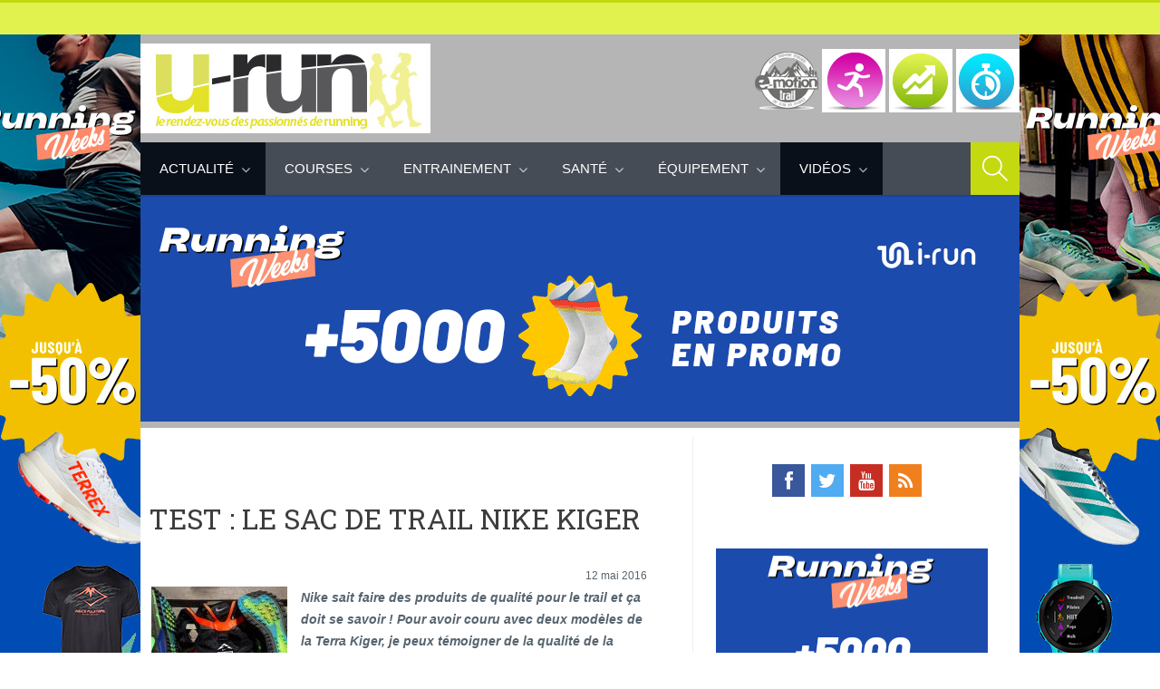

--- FILE ---
content_type: text/html; charset=UTF-8
request_url: https://www.u-run.fr/62307-test-le-sac-de-trail-nike-kiger
body_size: 13310
content:
<!DOCTYPE html><html lang="fr-FR"><head><meta name='robots' content='index, follow, max-image-preview:large, max-snippet:-1, max-video-preview:-1' /><meta charset='UTF-8' /><meta name='viewport' content='width=device-width, initial-scale=1, maximum-scale=1' /><meta name='dcterms.audience' content='Global' /><link media="all" href="https://www.u-run.fr/wp-content/cache/autoptimize/css/autoptimize_31273c2ee239a33d960faef5a9224608.css" rel="stylesheet"><link media="screen" href="https://www.u-run.fr/wp-content/cache/autoptimize/css/autoptimize_adfe635705807d6900c0f91bc1263a7a.css" rel="stylesheet"><title>Test : le sac de trail Nike Kiger - U Run</title><meta name="description" content="Nike sait faire des produits de qualité pour le trail et ça doit se savoir ! Pour avoir couru avec deux modèles de la Terra Kiger, je peux témoigner de la" /><link rel="canonical" href="https://www.u-run.fr/62307-test-le-sac-de-trail-nike-kiger" /><meta property="og:locale" content="fr_FR" /><meta property="og:type" content="article" /><meta property="og:title" content="Test : le sac de trail Nike Kiger - U Run" /><meta property="og:description" content="Nike sait faire des produits de qualité pour le trail et ça doit se savoir ! Pour avoir couru avec deux modèles de la Terra Kiger, je peux témoigner de la" /><meta property="og:url" content="https://www.u-run.fr/62307-test-le-sac-de-trail-nike-kiger" /><meta property="og:site_name" content="U Run" /><meta property="article:published_time" content="2016-05-12T05:58:22+00:00" /><meta property="article:modified_time" content="2016-05-12T13:21:52+00:00" /><meta property="og:image" content="https://www.u-run.fr/wp-content/uploads/2016/05/DSC07142-1024x811.jpg" /><meta property="og:image:width" content="1024" /><meta property="og:image:height" content="811" /><meta name="twitter:card" content="summary_large_image" /><meta name="twitter:label1" content="Écrit par" /><meta name="twitter:data1" content="sylvaine" /><meta name="twitter:label2" content="Durée de lecture estimée" /><meta name="twitter:data2" content="5 minutes" /> <script type="application/ld+json" class="yoast-schema-graph">{"@context":"https://schema.org","@graph":[{"@type":"Organization","@id":"https://www.u-run.fr/#organization","name":"u-Run","url":"https://www.u-run.fr/","sameAs":[],"logo":{"@type":"ImageObject","@id":"https://www.u-run.fr/#logo","inLanguage":"fr-FR","url":"https://www.u-run.fr/wp-content/uploads/2014/06/logo-urunx2.jpg","contentUrl":"https://www.u-run.fr/wp-content/uploads/2014/06/logo-urunx2.jpg","width":640,"height":198,"caption":"u-Run"},"image":{"@id":"https://www.u-run.fr/#logo"}},{"@type":"WebSite","@id":"https://www.u-run.fr/#website","url":"https://www.u-run.fr/","name":"U Run","description":"Blog U-run","publisher":{"@id":"https://www.u-run.fr/#organization"},"potentialAction":[{"@type":"SearchAction","target":{"@type":"EntryPoint","urlTemplate":"https://www.u-run.fr/?s={search_term_string}"},"query-input":"required name=search_term_string"}],"inLanguage":"fr-FR"},{"@type":"ImageObject","@id":"https://www.u-run.fr/62307-test-le-sac-de-trail-nike-kiger#primaryimage","inLanguage":"fr-FR","url":"https://www.u-run.fr/wp-content/uploads/2016/05/DSC07142-1024x811.jpg","contentUrl":"https://www.u-run.fr/wp-content/uploads/2016/05/DSC07142-1024x811.jpg","width":1024,"height":811},{"@type":"WebPage","@id":"https://www.u-run.fr/62307-test-le-sac-de-trail-nike-kiger#webpage","url":"https://www.u-run.fr/62307-test-le-sac-de-trail-nike-kiger","name":"Test : le sac de trail Nike Kiger - U Run","isPartOf":{"@id":"https://www.u-run.fr/#website"},"primaryImageOfPage":{"@id":"https://www.u-run.fr/62307-test-le-sac-de-trail-nike-kiger#primaryimage"},"datePublished":"2016-05-12T05:58:22+00:00","dateModified":"2016-05-12T13:21:52+00:00","description":"Nike sait faire des produits de qualit\u00e9 pour le trail et \u00e7a doit se savoir ! Pour avoir couru avec deux mod\u00e8les de la Terra Kiger, je peux t\u00e9moigner de la","breadcrumb":{"@id":"https://www.u-run.fr/62307-test-le-sac-de-trail-nike-kiger#breadcrumb"},"inLanguage":"fr-FR","potentialAction":[{"@type":"ReadAction","target":["https://www.u-run.fr/62307-test-le-sac-de-trail-nike-kiger"]}]},{"@type":"BreadcrumbList","@id":"https://www.u-run.fr/62307-test-le-sac-de-trail-nike-kiger#breadcrumb","itemListElement":[{"@type":"ListItem","position":1,"name":"Home","item":"https://www.u-run.fr/"},{"@type":"ListItem","position":2,"name":"Test : le sac de trail Nike Kiger"}]},{"@type":"Article","@id":"https://www.u-run.fr/62307-test-le-sac-de-trail-nike-kiger#article","isPartOf":{"@id":"https://www.u-run.fr/62307-test-le-sac-de-trail-nike-kiger#webpage"},"author":{"@id":"https://www.u-run.fr/#/schema/person/9095ec319877c69ccf39274d2749a523"},"headline":"Test : le sac de trail Nike Kiger","datePublished":"2016-05-12T05:58:22+00:00","dateModified":"2016-05-12T13:21:52+00:00","mainEntityOfPage":{"@id":"https://www.u-run.fr/62307-test-le-sac-de-trail-nike-kiger#webpage"},"wordCount":964,"commentCount":0,"publisher":{"@id":"https://www.u-run.fr/#organization"},"image":{"@id":"https://www.u-run.fr/62307-test-le-sac-de-trail-nike-kiger#primaryimage"},"thumbnailUrl":"https://www.u-run.fr/wp-content/uploads/2016/05/DSC07142-1024x811.jpg","articleSection":["Accessoires","Actualit\u00e9","Actualit\u00e9 des marques","Actualit\u00e9s running et trail","\u00c9QUIPEMENT","i-Run","marque","Scoop produits","scoop produits","Tests","Vid\u00e9os","Vid\u00e9os produits"],"inLanguage":"fr-FR","potentialAction":[{"@type":"CommentAction","name":"Comment","target":["https://www.u-run.fr/62307-test-le-sac-de-trail-nike-kiger#respond"]}]},{"@type":"Person","@id":"https://www.u-run.fr/#/schema/person/9095ec319877c69ccf39274d2749a523","name":"sylvaine","image":{"@type":"ImageObject","@id":"https://www.u-run.fr/#personlogo","inLanguage":"fr-FR","url":"https://secure.gravatar.com/avatar/e24087435f4a576208805ee094cf48af?s=96&d=mm&r=g","contentUrl":"https://secure.gravatar.com/avatar/e24087435f4a576208805ee094cf48af?s=96&d=mm&r=g","caption":"sylvaine"}}]}</script> <link rel='dns-prefetch' href='//www.u-run.fr' /><link rel='dns-prefetch' href='//s.w.org' /> <script type="text/javascript">window._wpemojiSettings = {"baseUrl":"https:\/\/s.w.org\/images\/core\/emoji\/13.1.0\/72x72\/","ext":".png","svgUrl":"https:\/\/s.w.org\/images\/core\/emoji\/13.1.0\/svg\/","svgExt":".svg","source":{"concatemoji":"https:\/\/www.u-run.fr\/wp-includes\/js\/wp-emoji-release.min.js?ver=5.8.3"}};
			!function(e,a,t){var n,r,o,i=a.createElement("canvas"),p=i.getContext&&i.getContext("2d");function s(e,t){var a=String.fromCharCode;p.clearRect(0,0,i.width,i.height),p.fillText(a.apply(this,e),0,0);e=i.toDataURL();return p.clearRect(0,0,i.width,i.height),p.fillText(a.apply(this,t),0,0),e===i.toDataURL()}function c(e){var t=a.createElement("script");t.src=e,t.defer=t.type="text/javascript",a.getElementsByTagName("head")[0].appendChild(t)}for(o=Array("flag","emoji"),t.supports={everything:!0,everythingExceptFlag:!0},r=0;r<o.length;r++)t.supports[o[r]]=function(e){if(!p||!p.fillText)return!1;switch(p.textBaseline="top",p.font="600 32px Arial",e){case"flag":return s([127987,65039,8205,9895,65039],[127987,65039,8203,9895,65039])?!1:!s([55356,56826,55356,56819],[55356,56826,8203,55356,56819])&&!s([55356,57332,56128,56423,56128,56418,56128,56421,56128,56430,56128,56423,56128,56447],[55356,57332,8203,56128,56423,8203,56128,56418,8203,56128,56421,8203,56128,56430,8203,56128,56423,8203,56128,56447]);case"emoji":return!s([10084,65039,8205,55357,56613],[10084,65039,8203,55357,56613])}return!1}(o[r]),t.supports.everything=t.supports.everything&&t.supports[o[r]],"flag"!==o[r]&&(t.supports.everythingExceptFlag=t.supports.everythingExceptFlag&&t.supports[o[r]]);t.supports.everythingExceptFlag=t.supports.everythingExceptFlag&&!t.supports.flag,t.DOMReady=!1,t.readyCallback=function(){t.DOMReady=!0},t.supports.everything||(n=function(){t.readyCallback()},a.addEventListener?(a.addEventListener("DOMContentLoaded",n,!1),e.addEventListener("load",n,!1)):(e.attachEvent("onload",n),a.attachEvent("onreadystatechange",function(){"complete"===a.readyState&&t.readyCallback()})),(n=t.source||{}).concatemoji?c(n.concatemoji):n.wpemoji&&n.twemoji&&(c(n.twemoji),c(n.wpemoji)))}(window,document,window._wpemojiSettings);</script> <link rel='stylesheet' id='st-custom-css'  href='https://www.u-run.fr/wp-content/cache/autoptimize/css/autoptimize_single_db14a7c46127ab513b7376af3a7454bb.css' type='text/css' media='screen' />  <script type='text/javascript' src='https://ajax.googleapis.com/ajax/libs/prototype/1.7.1.0/prototype.js?ver=1.7.1' id='prototype-js'></script> <script type='text/javascript' src='https://ajax.googleapis.com/ajax/libs/scriptaculous/1.9.0/scriptaculous.js?ver=1.9.0' id='scriptaculous-root-js'></script> <script type='text/javascript' src='https://ajax.googleapis.com/ajax/libs/scriptaculous/1.9.0/effects.js?ver=1.9.0' id='scriptaculous-effects-js'></script> <script type='text/javascript' src='https://www.u-run.fr/wp-content/plugins/lightbox-2/lightbox-resize.js?ver=1.8' id='lightbox-js'></script> <script type='text/javascript' src='https://www.u-run.fr/wp-includes/js/jquery/jquery.min.js?ver=3.6.0' id='jquery-core-js'></script> <script type='text/javascript' src='https://www.u-run.fr/wp-includes/js/jquery/jquery-migrate.min.js?ver=3.3.2' id='jquery-migrate-js'></script> <script type='text/javascript' src='https://www.u-run.fr/wp-content/plugins/superfish-dropdown-menu/js/supersubs.js?ver=5.8.3' id='supersubs-js'></script> <script type='text/javascript' src='https://www.u-run.fr/wp-content/plugins/superfish-dropdown-menu/js/jquery.bgiframe.min.js?ver=5.8.3' id='bgiframe-js'></script> <script type='text/javascript' src='https://www.u-run.fr/wp-content/themes/planer/framework/plugins/flexslider/jquery.flexslider-min.js?ver=2.2' id='jquery-flexslider-js'></script> <link rel="https://api.w.org/" href="https://www.u-run.fr/wp-json/" /><link rel="alternate" type="application/json" href="https://www.u-run.fr/wp-json/wp/v2/posts/62307" /><link rel="alternate" type="application/json+oembed" href="https://www.u-run.fr/wp-json/oembed/1.0/embed?url=https%3A%2F%2Fwww.u-run.fr%2F62307-test-le-sac-de-trail-nike-kiger" /><link rel="alternate" type="text/xml+oembed" href="https://www.u-run.fr/wp-json/oembed/1.0/embed?url=https%3A%2F%2Fwww.u-run.fr%2F62307-test-le-sac-de-trail-nike-kiger&#038;format=xml" />  <script type="text/javascript">//
    document.write('<link rel="stylesheet" href="https://www.u-run.fr/wp-content/plugins/lightbox-2/Themes/Black/lightbox.css" type="text/css" media="screen" />');
    //</script> <link rel='Shortcut Icon' href='https://www.u-run.fr/wp-content/uploads/2020/04/favicon.ico' type='image/x-icon' /><style type="text/css" id="custom-background-css">body.custom-background { background-image: url('https://www.u-run.fr/wp-content/uploads/2014/06/fd_urun1.jpg'); background-repeat: no-repeat; background-position: top center; background-attachment: fixed; }</style><link rel="icon" href="https://www.u-run.fr/wp-content/uploads/2018/06/favicon-urun.png" sizes="32x32" /><link rel="icon" href="https://www.u-run.fr/wp-content/uploads/2018/06/favicon-urun.png" sizes="192x192" /><link rel="apple-touch-icon" href="https://www.u-run.fr/wp-content/uploads/2018/06/favicon-urun.png" /><meta name="msapplication-TileImage" content="https://www.u-run.fr/wp-content/uploads/2018/06/favicon-urun.png" /> <script>(function(i,s,o,g,r,a,m){i['GoogleAnalyticsObject']=r;i[r]=i[r]||function(){
  (i[r].q=i[r].q||[]).push(arguments)},i[r].l=1*new Date();a=s.createElement(o),
  m=s.getElementsByTagName(o)[0];a.async=1;a.src=g;m.parentNode.insertBefore(a,m)
  })(window,document,'script','//www.google-analytics.com/analytics.js','ga');

  ga('create', 'UA-2341672-6', 'u-run.fr');
  ga('send', 'pageview');</script>  <script async src="https://www.googletagmanager.com/gtag/js?id=G-B1Y1G7LJMJ"></script> <script>window.dataLayer = window.dataLayer || [];
  function gtag(){dataLayer.push(arguments);}
  gtag('js', new Date());

  gtag('config', 'G-B1Y1G7LJMJ');</script> </head><body class="post-template-default single single-post postid-62307 single-format-standard custom-background hidpi-on safari"  style="background-image: url(' https://media-ext.u-run.fr/view/8 ');"><div id="layout"><div id="header"><div id="header-layout-2"><div id="header-holder-2"><div class="infa"></div><div class="clear"></div></div></div><div id="header-layout"><div id="header-holder"><div id="logo" class="div-as-table"><div><div><h2><a href="https://www.u-run.fr"><img src="https://www.u-run.fr/wp-content/uploads/2014/06/logo-urun.jpg" data-hidpi="https://www.u-run.fr/wp-content/themes/planer/assets/images/logo2x.png" alt="U-Run"/></a></h2></div></div></div><div id="hcustom" class="div-as-table"><div><div> <a href="/videos/e-motion-trail"> <img alt="Course" src="/wp-content/themes/planer/img/icon-motion-trail.png" /></a> <a href="/courses-marathons"> <img alt="Course" src="/wp-content/themes/planer/img/icon-running.png" /></a> <a href="/courses-marathons/trail"><img alt="Trail" src="/wp-content/themes/planer/img/icon-trail.jpg"></a> <a href="/entrainement-running"><img alt="Entrainement" src="/wp-content/themes/planer/img/icon-course.jpg"></a></div></div></div></div><div class="menu-full " style="background-color: transparent;"><div id="menu" class="div-as-table"><div><div> <span id="menu-select"></span><div id="menu-box" class="menu-menu-principal-container"><nav><ul class="menu"><li class="menu-item menu-item-type-taxonomy menu-item-object-category current-post-ancestor current-menu-parent current-post-parent menu-item-has-children"><a  href="https://www.u-run.fr/actualite-sportive">Actualité</a><ul class="sub-menu"><li class="menu-item menu-item-type-taxonomy menu-item-object-category"><a  href="https://www.u-run.fr/actualite-sportive/humour">Billets d&rsquo;humeur</a></li><li class="menu-item menu-item-type-taxonomy menu-item-object-category"><a  href="https://www.u-run.fr/actualite-sportive/actualite-athletisme">Athlétisme</a></li><li class="menu-item menu-item-type-taxonomy menu-item-object-category current-post-ancestor current-menu-parent current-post-parent"><a  href="https://www.u-run.fr/actualites/actu-des-marques">Marques</a></li><li class="menu-item menu-item-type-taxonomy menu-item-object-category current-post-ancestor current-menu-parent current-post-parent"><a  href="https://www.u-run.fr/actualites">i-Run</a></li><li class="menu-item menu-item-type-taxonomy menu-item-object-category"><a  href="https://www.u-run.fr/actualite-sportive/team-i-run-2">Team i-run</a></li><li class="menu-item menu-item-type-taxonomy menu-item-object-category"><a  href="https://www.u-run.fr/actualite-sportive/runners">portraits-interviews</a></li><li class="menu-item menu-item-type-taxonomy menu-item-object-category"><a  href="https://www.u-run.fr/actualite-sportive/la-rubrique-de-sissi">La rubrique de Sissi</a></li></ul></li><li class="menu-item menu-item-type-taxonomy menu-item-object-category menu-item-has-children"><a  href="https://www.u-run.fr/courses-marathons">Courses</a><ul class="sub-menu"><li class="menu-item menu-item-type-taxonomy menu-item-object-category"><a  href="https://www.u-run.fr/courses-marathons/semi-marathon-de-paris">10km et semi-marathon</a></li><li class="menu-item menu-item-type-taxonomy menu-item-object-category"><a  href="https://www.u-run.fr/courses-marathons/marathons">Marathon</a></li><li class="menu-item menu-item-type-taxonomy menu-item-object-category"><a  href="https://www.u-run.fr/courses-marathons/trail">Trail</a></li><li class="menu-item menu-item-type-taxonomy menu-item-object-category"><a  href="https://www.u-run.fr/courses-marathons/trail/ultra-trail">ultra-trail</a></li><li class="menu-item menu-item-type-taxonomy menu-item-object-category"><a  href="https://www.u-run.fr/courses-marathons/cross-piste">Cross-piste</a></li><li class="menu-item menu-item-type-taxonomy menu-item-object-category"><a  href="https://www.u-run.fr/courses-marathons/triathlon">Triathlon</a></li><li class="menu-item menu-item-type-taxonomy menu-item-object-category"><a  href="https://www.u-run.fr/courses-marathons/la-parisienne-courir-au-feminin">Courses féminines</a></li><li class="menu-item menu-item-type-taxonomy menu-item-object-category"><a  href="https://www.u-run.fr/courses-marathons/trail/recits-trail">Récits</a></li><li class="menu-item menu-item-type-taxonomy menu-item-object-category"><a  href="https://www.u-run.fr/courses-marathons/trail/resultats-trail">Résultats</a></li></ul></li><li class="menu-item menu-item-type-taxonomy menu-item-object-category menu-item-has-children"><a  href="https://www.u-run.fr/entrainement-running">Entrainement</a><ul class="sub-menu"><li class="menu-item menu-item-type-taxonomy menu-item-object-category"><a  href="https://www.u-run.fr/entrainement-running/les-fondamentaux">Les fondamentaux</a></li><li class="menu-item menu-item-type-taxonomy menu-item-object-category"><a  href="https://www.u-run.fr/entrainement-running/physiologie-de-leffort">Physiologie de l&rsquo;effort</a></li><li class="menu-item menu-item-type-taxonomy menu-item-object-category"><a  href="https://www.u-run.fr/entrainement-running/plan-dentrainement-entrainement-running">Plan d&rsquo;entrainement</a></li><li class="menu-item menu-item-type-taxonomy menu-item-object-category"><a  href="https://www.u-run.fr/entrainement-running/ppg-entrainement-running">Ppg</a></li></ul></li><li class="menu-item menu-item-type-taxonomy menu-item-object-category menu-item-has-children"><a  href="https://www.u-run.fr/sante-running">Santé</a><ul class="sub-menu"><li class="menu-item menu-item-type-taxonomy menu-item-object-category"><a  href="https://www.u-run.fr/sante-running/nutrition-sante-running">Nutrition</a></li><li class="menu-item menu-item-type-taxonomy menu-item-object-category"><a  href="https://www.u-run.fr/sante-running/blessures">Blessures</a></li><li class="menu-item menu-item-type-taxonomy menu-item-object-category"><a  href="https://www.u-run.fr/sante-running/soins">Soins</a></li><li class="menu-item menu-item-type-taxonomy menu-item-object-category"><a  href="https://www.u-run.fr/entrainement-running/recuperation-entrainement-running">Récupération</a></li><li class="menu-item menu-item-type-taxonomy menu-item-object-category"><a  href="https://www.u-run.fr/sante-running/osteopathe-sante-running">Ostéopathe</a></li><li class="menu-item menu-item-type-taxonomy menu-item-object-category"><a  href="https://www.u-run.fr/sante-running/podologue">Podologue</a></li></ul></li><li class="menu-item menu-item-type-taxonomy menu-item-object-category menu-item-has-children"><a  href="https://www.u-run.fr/courses-marathons/triathlon/equipement-triathlon">Équipement</a><ul class="sub-menu"><li class="menu-item menu-item-type-taxonomy menu-item-object-category"><a  href="https://www.u-run.fr/equipement-3/tests-produits/chaussures-tests-produits">Chaussures</a></li><li class="menu-item menu-item-type-taxonomy menu-item-object-category"><a  href="https://www.u-run.fr/equipement-3/tests-produits/textile-tests-produits">Textile</a></li><li class="menu-item menu-item-type-taxonomy menu-item-object-category"><a  href="https://www.u-run.fr/equipement-3/tests-produits/gps">GPS</a></li><li class="menu-item menu-item-type-taxonomy menu-item-object-category current-post-ancestor current-menu-parent current-post-parent"><a  href="https://www.u-run.fr/equipement-3/tests-produits/accessoires-tests-produits">Accessoires</a></li><li class="menu-item menu-item-type-taxonomy menu-item-object-category current-post-ancestor current-menu-parent current-post-parent"><a  href="https://www.u-run.fr/equipement-3/scoops-produits">scoop produits</a></li></ul></li><li class="menu-item menu-item-type-taxonomy menu-item-object-category current-post-ancestor current-menu-parent current-post-parent menu-item-has-children"><a  href="https://www.u-run.fr/videos">Vidéos</a><ul class="sub-menu"><li class="menu-item menu-item-type-taxonomy menu-item-object-category"><a  href="https://www.u-run.fr/videos/e-motion-trail">E-Motion Trail</a></li><li class="menu-item menu-item-type-taxonomy menu-item-object-category"><a  href="https://www.u-run.fr/videos/videos-athletes-interview">Athlètes</a></li><li class="menu-item menu-item-type-taxonomy menu-item-object-category"><a  href="https://www.u-run.fr/videos/videos-evenements">évènements</a></li><li class="menu-item menu-item-type-taxonomy menu-item-object-category current-post-ancestor current-menu-parent current-post-parent"><a  href="https://www.u-run.fr/videos/videos-produits">produits</a></li></ul></li></ul></nav></div><form action="https://www.u-run.fr/" method="get" role="search" id="search-form-header"> <span></span> <input
 type="text"
 name="s"
 value=""
 placeholder="Search..."
 /></form></div></div></div></div></div></div><div id="content"><div id="content-layout"> <a href="https://media-ext.u-run.fr/click/9" target="_new"> <img src="https://media-ext.u-run.fr/view/9"> </a><div id="content-holder" class="sidebar-position-right"><div id="content-box"><div><div id="post-62307" class="post-single post-62307 post type-post status-publish format-standard has-post-thumbnail hentry category-accessoires-tests-produits category-actualite-sportive category-actu-des-marques category-actualites category-equipement-3 category-i-run category-actualite-des-marques category-scoop-produits category-scoops-produits category-tests-produits category-videos category-videos-produits"><h1 class="post-title">Test : le sac de trail Nike Kiger</h1><article><div class="st-format-standard-holder"></div><div id="article"><div style="text-align: right;"><small>12 mai 2016</small></div><p><em><strong><a href="https://www.u-run.fr/wp-content/uploads/2016/05/DSC07142-1024x811.jpg" rel="lightbox[62307]"><img loading="lazy" class="size-thumbnail wp-image-62319 alignleft" src="https://www.u-run.fr/wp-content/uploads/2016/05/DSC07142-1024x811-150x150.jpg" alt="SAC TRAIL NIKE KIGER " width="150" height="150" srcset="https://www.u-run.fr/wp-content/uploads/2016/05/DSC07142-1024x811-150x150.jpg 150w, https://www.u-run.fr/wp-content/uploads/2016/05/DSC07142-1024x811-300x300.jpg 300w" sizes="(max-width: 150px) 100vw, 150px" /></a>Nike sait faire des produits de qualité pour le trail et ça doit se savoir ! Pour avoir couru avec deux modèles de la Terra Kiger, je peux témoigner de la qualité de la conception et du comportement de ces chaussures. </strong></em></p><p><em><strong>Par contre, ce <a href="https://www.i-run.fr/accessoires/Hydratation-sacs-a-dos_c1008/Nike_m6/Nike-Sac-Trail-Kiger_Nike_fiche_48845.html" target="_blank">sac de trail Nike Kiger</a> est une nouveauté pour moi. Je m&rsquo;attendais donc à tout autant de qualité, car on sait que dans le domaine du trail les exigences du terrains sont importantes.</strong></em><br /> <span id="more-62307"></span></p><p>&nbsp;</p><p><span style="text-decoration: underline;"><strong>Données techniques du sac trail NIKE KIGER :</strong></span></p><p>Poids : 270gr<br /> Contenance globale : 3,5L<br /> Poche à eau : 1L (ou 30cm hauteur maxi) &#8211; Non fournie<br /> Prix : 160€.</p><p>&nbsp;</p><p><span style="text-decoration: underline;"><strong>Description</strong></span></p><p>Pour commencer, <strong>le sac est à la fois sobre et esthétique</strong>. La couleur noire est soulignée par de <strong>petits éléments réfléchissants</strong> et des éléments fluos au niveau des épaules et sur les zips. Séduit par les lignes, mais il faut le décortiquer&#8230;</p><p>La légèreté est toujours très agréable pour les sacs, mais il faut qu&rsquo;il soit solide. C&rsquo;est la reproche que l&rsquo;on peut faire sur ces produits qui ressemblent presque à du textile et qui peuvent vite craquer par endroits. De ce côté là je suis confiant car les finitions sur les contours du sacs sont renforcées tout comme les fermetures éclairs.</p><p>Les coutures sur les endroits en tension sont impeccables, le mesh transparent est visiblement au point et les parties aérées sur les épaules sont en matériau résistant et renforcées sur la zone fluo pour améliorer le contact avec les épaules. Polyester et Nylon, ça à l&rsquo;air d&rsquo;être du bon.</p><p><a href="https://www.u-run.fr/wp-content/uploads/2016/05/DSC07137-1024x993.jpg" rel="lightbox[62307]"><img loading="lazy" class="aligncenter size-medium wp-image-62318" src="https://www.u-run.fr/wp-content/uploads/2016/05/DSC07137-1024x993-300x291.jpg" alt="DSC07137 (1024x993)" width="300" height="291" srcset="https://www.u-run.fr/wp-content/uploads/2016/05/DSC07137-1024x993-300x291.jpg 300w, https://www.u-run.fr/wp-content/uploads/2016/05/DSC07137-1024x993-768x745.jpg 768w, https://www.u-run.fr/wp-content/uploads/2016/05/DSC07137-1024x993-600x582.jpg 600w, https://www.u-run.fr/wp-content/uploads/2016/05/DSC07137-1024x993-837x812.jpg 837w, https://www.u-run.fr/wp-content/uploads/2016/05/DSC07137-1024x993-667x647.jpg 667w, https://www.u-run.fr/wp-content/uploads/2016/05/DSC07137-1024x993-272x264.jpg 272w, https://www.u-run.fr/wp-content/uploads/2016/05/DSC07137-1024x993-544x528.jpg 544w, https://www.u-run.fr/wp-content/uploads/2016/05/DSC07137-1024x993-750x727.jpg 750w, https://www.u-run.fr/wp-content/uploads/2016/05/DSC07137-1024x993.jpg 1024w" sizes="(max-width: 300px) 100vw, 300px" /></a></p><p>&nbsp;</p><p><span style="text-decoration: underline;"><strong>Possibilités</strong></span></p><p>On est donc sur <strong>un transport total de 3,5L</strong>. On saisit vite sur quel type de courses on pourra l&rsquo;utiliser. Concrètement, j&rsquo;ai pu y placer ma poche à eau de 1L. Pour plus grand, la poche dépasserait du sac&#8230; Ou alors, si vous avez une poche de 30cm de haut maximum mais avec un « ventre » plus profond, à voir. Mais dans mon cas, avec une poche remplie, il reste de la place pour une veste légère, appareil photo, portable, frontale&#8230; A voir ensuite. <strong>La poche centrale s&rsquo;ouvre en deux et rend l&rsquo;accès très facile</strong>.</p><p>La poche à eau est dans son compartiment et il y a une sangle en son milieu pour la maintenir en place. Intéressant ! La plupart des éléments est extensible. Une petite ouverture en bas du sac montre un <strong>compartiment étanche</strong> (Dry Zone) en sous-couche du filet extensible. Pour les produits électroniques par exemple&#8230; On retrouve cet élément sur un petit compartiment situé sur la branche droite du sac. A gauche c&rsquo;est du classique, mais voici deux éléments facilement accessibles, juste au dessus des deux emplacements pour bidons ou bouteilles de 50cl. On étend la capacité d&rsquo;hydratation à 2L, ce qui est suffisant pour rallier deux ravitaillements ! <strong>On peut serrer le tout avec un élastique</strong>.</p><p>Les attaches par clips peuvent glisser sur 10cm pour ajuster, l&rsquo;excès de sangle peut être maintenu sur lui-même par un petit scratch. <strong>Le soucis du détail est très agréable</strong> ! Le sifflet est sur l&rsquo;épaule gauche tout près de la bouche, et un clip permet de maintenir le tuyau de la poche à eau sur la branche droite.</p><div id='gallery-1' class='gallery galleryid-62307 gallery-columns-2 gallery-size-thumbnail'><dl class='gallery-item'><dt class='gallery-icon landscape'> <a href='https://www.u-run.fr/wp-content/uploads/2016/05/DSC07136-1024x768.jpg' rel="lightbox[62307]"><img width="150" height="150" src="https://www.u-run.fr/wp-content/uploads/2016/05/DSC07136-1024x768-150x150.jpg" class="attachment-thumbnail size-thumbnail" alt="" loading="lazy" srcset="https://www.u-run.fr/wp-content/uploads/2016/05/DSC07136-1024x768-150x150.jpg 150w, https://www.u-run.fr/wp-content/uploads/2016/05/DSC07136-1024x768-300x300.jpg 300w" sizes="(max-width: 150px) 100vw, 150px" /></a></dt></dl><dl class='gallery-item'><dt class='gallery-icon landscape'> <a href='https://www.u-run.fr/wp-content/uploads/2016/05/DSC07135-1024x768.jpg' rel="lightbox[62307]"><img width="150" height="150" src="https://www.u-run.fr/wp-content/uploads/2016/05/DSC07135-1024x768-150x150.jpg" class="attachment-thumbnail size-thumbnail" alt="" loading="lazy" srcset="https://www.u-run.fr/wp-content/uploads/2016/05/DSC07135-1024x768-150x150.jpg 150w, https://www.u-run.fr/wp-content/uploads/2016/05/DSC07135-1024x768-300x300.jpg 300w" sizes="(max-width: 150px) 100vw, 150px" /></a></dt></dl><br style="clear: both" /><dl class='gallery-item'><dt class='gallery-icon portrait'> <a href='https://www.u-run.fr/wp-content/uploads/2016/05/DSC07108-803x1024.jpg' rel="lightbox[62307]"><img width="150" height="150" src="https://www.u-run.fr/wp-content/uploads/2016/05/DSC07108-803x1024-150x150.jpg" class="attachment-thumbnail size-thumbnail" alt="" loading="lazy" srcset="https://www.u-run.fr/wp-content/uploads/2016/05/DSC07108-803x1024-150x150.jpg 150w, https://www.u-run.fr/wp-content/uploads/2016/05/DSC07108-803x1024-300x300.jpg 300w" sizes="(max-width: 150px) 100vw, 150px" /></a></dt></dl><dl class='gallery-item'><dt class='gallery-icon landscape'> <a href='https://www.u-run.fr/wp-content/uploads/2016/05/DSC07107-1024x768.jpg' rel="lightbox[62307]"><img width="150" height="150" src="https://www.u-run.fr/wp-content/uploads/2016/05/DSC07107-1024x768-150x150.jpg" class="attachment-thumbnail size-thumbnail" alt="" loading="lazy" srcset="https://www.u-run.fr/wp-content/uploads/2016/05/DSC07107-1024x768-150x150.jpg 150w, https://www.u-run.fr/wp-content/uploads/2016/05/DSC07107-1024x768-300x300.jpg 300w" sizes="(max-width: 150px) 100vw, 150px" /></a></dt></dl><br style="clear: both" /></div><p>&nbsp;</p><p><span style="text-decoration: underline;"><strong>En action !</strong></span></p><p>Première remarque, <strong>le maintien</strong>. Le sac est situé plutôt haut dans le dos. Il est vraiment bien plaqué contre la cage thoracique. La forme me libère totalement de mes mouvements. Même rempli, il ne saute pas lors des allures plus dynamiques ou en descente. Il n&rsquo;y a pas d&rsquo;éléments de protection en mousse ce qui favorise la respiration. On pourrait penser que le confort est réduit mais il n&rsquo;en est rien, ça ne bouge pas de toute façon. Les éléments fluos plus rigides viennent soutenir cette stabilité. Des épaules plus carrées que les miennes viendront je pense combler le léger espace. Le clip pour fixer le tube est très appréciable.</p><p>J&rsquo;ai chargé un maximum le sac avec les deux bidons remplis. La stabilité domine encore. Les sangles pour les bidons sont bien utiles, je n&rsquo;ai pas le menton qui risque de les toucher. Bien que l&rsquo;espace ne soit pas extensible à volonté, le charger en poids n&rsquo;est pas un soucis. Peut-être un oubli pour les utilisateurs de bâtons : pas que quoi les fixer ! Ça aurait été le bonus ! Bien dommage diront certains &#8230; Pas très utilisé pour les sacs de cette taille, mais pas compliqué à mettre en place semble-t-il.</p><p><a href="https://www.u-run.fr/wp-content/uploads/2016/05/DSC07106-894x1024.jpg" rel="lightbox[62307]"><img loading="lazy" class="aligncenter wp-image-62313" src="https://www.u-run.fr/wp-content/uploads/2016/05/DSC07106-894x1024-300x344.jpg" alt="DSC07106 (894x1024)" width="214" height="245" srcset="https://www.u-run.fr/wp-content/uploads/2016/05/DSC07106-894x1024-300x344.jpg 300w, https://www.u-run.fr/wp-content/uploads/2016/05/DSC07106-894x1024-768x880.jpg 768w, https://www.u-run.fr/wp-content/uploads/2016/05/DSC07106-894x1024-600x687.jpg 600w, https://www.u-run.fr/wp-content/uploads/2016/05/DSC07106-894x1024-837x959.jpg 837w, https://www.u-run.fr/wp-content/uploads/2016/05/DSC07106-894x1024-667x764.jpg 667w, https://www.u-run.fr/wp-content/uploads/2016/05/DSC07106-894x1024-272x312.jpg 272w, https://www.u-run.fr/wp-content/uploads/2016/05/DSC07106-894x1024-544x623.jpg 544w, https://www.u-run.fr/wp-content/uploads/2016/05/DSC07106-894x1024-750x859.jpg 750w, https://www.u-run.fr/wp-content/uploads/2016/05/DSC07106-894x1024.jpg 894w" sizes="(max-width: 214px) 100vw, 214px" /></a></p><p>&nbsp;</p><p><span style="text-decoration: underline;"><strong>Bilan</strong></span></p><p>Le maintien du sac est irréprochable, et c&rsquo;est un gros point positif. En descente ou chargé, aucun frottements désagréables à déplorer. <strong>Le sac est bien pensé et bien fini</strong>. Autre point positif, pour les sacs légers de cette gamme : <strong>la solidité</strong>. Ce n&rsquo;est pas toujours le cas quand on fait la course aux grammes. Il manquera une attache pour les bâtons (et la poche à eau non fournie).</p><p>Il pourra être utilisé pour les trails les plus courts où il faut s&rsquo;hydrater jusqu&rsquo;au format marathon de montagne/50 km au vu de sa capacité. Accessible aux différentes morphologies, mais pour les femmes et leur poitrine, difficile de juger. Pas de mauvais frottements constatés en tout cas.</p><div id='gallery-2' class='gallery galleryid-62307 gallery-columns-2 gallery-size-thumbnail'><dl class='gallery-item'><dt class='gallery-icon landscape'> <a href='https://www.u-run.fr/wp-content/uploads/2016/05/nike-sac-trail-kiger-accessoires-120841-1-sz.jpg' rel="lightbox[62307]"><img width="150" height="150" src="https://www.u-run.fr/wp-content/uploads/2016/05/nike-sac-trail-kiger-accessoires-120841-1-sz-150x150.jpg" class="attachment-thumbnail size-thumbnail" alt="" loading="lazy" srcset="https://www.u-run.fr/wp-content/uploads/2016/05/nike-sac-trail-kiger-accessoires-120841-1-sz-150x150.jpg 150w, https://www.u-run.fr/wp-content/uploads/2016/05/nike-sac-trail-kiger-accessoires-120841-1-sz-300x300.jpg 300w" sizes="(max-width: 150px) 100vw, 150px" /></a></dt></dl><dl class='gallery-item'><dt class='gallery-icon landscape'> <a href='https://www.u-run.fr/wp-content/uploads/2016/05/nike-sac-trail-kiger-accessoires-120842-1-sz.jpg' rel="lightbox[62307]"><img width="150" height="150" src="https://www.u-run.fr/wp-content/uploads/2016/05/nike-sac-trail-kiger-accessoires-120842-1-sz-150x150.jpg" class="attachment-thumbnail size-thumbnail" alt="" loading="lazy" srcset="https://www.u-run.fr/wp-content/uploads/2016/05/nike-sac-trail-kiger-accessoires-120842-1-sz-150x150.jpg 150w, https://www.u-run.fr/wp-content/uploads/2016/05/nike-sac-trail-kiger-accessoires-120842-1-sz-300x300.jpg 300w" sizes="(max-width: 150px) 100vw, 150px" /></a></dt></dl><br style="clear: both" /></div><p>Le prix est de 160€, ce qui en fait un produit haut de gamme. A vous de juger en fonction de vos besoins. En tout cas, on l&rsquo;adopte très vite. La fiabilité et les finitions sont des plus agréables.</p><p>&nbsp;</p><p><strong>&gt;&gt; <a href="https://www.i-run.fr/accessoires/Hydratation-sacs-a-dos_c1008/Nike_m6/Nike-Sac-Trail-Kiger_Nike_fiche_48845.html" target="_blank">Retrouvez le sac trail NIKE KIGER sur i-Run.fr</a> !</strong></p><p><strong>Mathieu BERTOS</strong></p><p>&nbsp;</p><p><iframe loading="lazy" src="https://www.youtube.com/embed/l3Cn-n_uy-E" width="560" height="315" frameborder="0" allowfullscreen="allowfullscreen"></iframe></p><div class="none"><time class="date updated" datetime="2016-05-12" data-pubdate>Mai 12, 2016</time><span class="author vcard"><span class="fn">sylvaine</span></span></div><div class="clear"></div></div><div id="page-pagination"><div id="wp-pagenavibox"></div></div><div class="meta"></div></article><div id="pre_next_post"><a class="p tooltip" title="Previous" href="https://www.u-run.fr/62284-half-ironman-de-lacanau-le-titre-pour-christophe">Half Ironman de Lacanau : le titre pour Christophe</a><a class="n tooltip" title="Next" href="https://www.u-run.fr/62268-wings-for-life-run-norway-le-recit-de-jerome">Wings For Life Run Norway : le récit de Jérome</a><div class="clear"></div></div><div class="comments-title-dummy"></div><div id="respond" class="comment-respond"><h3 id="reply-title" class="comment-reply-title">Laisser un commentaire <small></small></h3><form action="https://www.u-run.fr/wp-comments-post.php" method="post" id="commentform" class="comment-form"><div class="textarea-box"><textarea
									name="comment"
									id="comment"
									cols="100"
									rows="10"
									placeholder="Type here"></textarea><div class="clear"></div></div><div class="input-text-box input-text-name"><div> <input
 type="text"
 name="author"
 id="author"
 value=""
 placeholder="Name"
 /></div></div><div class="input-text-box input-text-email"><div> <input
 type="email"
 name="email"
 id="email"
 value=""
 placeholder="Email"
 /></div></div><div class="clear"></div><p class="comment-form-cookies-consent"><input id="wp-comment-cookies-consent" name="wp-comment-cookies-consent" type="checkbox" value="yes" /> <label for="wp-comment-cookies-consent">Enregistrer mon nom, mon e-mail et mon site dans le navigateur pour mon prochain commentaire.</label></p><p class="form-submit"><input name="submit" type="submit" id="submit" class="submit" value="Laisser un commentaire" /> <input type='hidden' name='comment_post_ID' value='62307' id='comment_post_ID' /> <input type='hidden' name='comment_parent' id='comment_parent' value='0' /></p><p style="display: none;"><input type="hidden" id="akismet_comment_nonce" name="akismet_comment_nonce" value="fdffbdec55" /></p><p style="display: none !important;"><label>&#916;<textarea name="ak_hp_textarea" cols="45" rows="8" maxlength="100"></textarea></label><input type="hidden" id="ak_js_1" name="ak_js" value="230"/><script>document.getElementById( "ak_js_1" ).setAttribute( "value", ( new Date() ).getTime() );</script></p></form></div><div class="clear"></div></div><div class="clear"></div></div></div><div id="sidebar"><div class="sidebar"><div class="widget widget_text"><div class="textwidget"><div class="icons-social" style="width: 300px;padding-left: 62px;"> <a id="icon-Facebook" target="_blank" href="https://www.facebook.com/pages/Urun/120372584649334" title="Facebook" rel="noopener"><span style="display: none;">Facebook</span></a> <a id="icon-Twitter" target="_blank" href="https://twitter.com/urun_fr" title="Twitter" rel="noopener"><span style="display: none;">Twitter</span></a> <a id="icon-Youtube" target="_blank" href="https://www.youtube.com/user/irunteam" title="Youtube" rel="noopener"><span style="display: none;">Youtube</span></a> <a id="icon-RSS" target="_blank" href="/feed" title="RSS" rel="noopener"><span style="display: none;">RSS</span></a></div></div><div class="clear"></div></div><div class="widget widget_text"><div class="textwidget"><a target="_new" href="https://media-ext.u-run.fr/click/10" rel="noopener"> <img alt="promo running" src="https://media-ext.u-run.fr/view/10"> </a></div><div class="clear"></div></div><div class="widget widget_text"><h5>Nos experts</h5><div class="textwidget"><p><a href="https://www.u-run.fr/posez-vos-questions-a-nos-experts">Posez votre question à nos experts</a></p></div><div class="clear"></div></div><div class="widget widget_recent_entries"><h5>Articles récents</h5><ul><li> <a href="https://www.u-run.fr/112707-les-enhanced-games-comment-trahir-le-sport-et-pervertir-lhomme">Les Enhanced Games : comment trahir le sport et pervertir l&rsquo;homme</a></li><li> <a href="https://www.u-run.fr/112676-compex-sp-la-gamme-delectrostimulation-pensee-pour-les-sportifs-exigeants">Compex SP : la gamme d’électrostimulation pensée pour les sportifs exigeants</a></li><li> <a href="https://www.u-run.fr/112658-grands-debutants-le-pouvoir-de-la-marche">Grands débutants : le pouvoir de la marche</a></li><li> <a href="https://www.u-run.fr/112623-sortie-longue-et-economie-de-course">Sortie longue et économie de course</a></li><li> <a href="https://www.u-run.fr/112619-les-10-recommandations-de-la-societe-internationale-de-nutrition-sportive">Les 10 recommandations de la Société internationale de nutrition sportive</a></li><li> <a href="https://www.u-run.fr/112612-analyse-de-lapport-alimentaire-et-hydrique-chez-les-coureurs-dultra-endurance-delite">Analyse de l&rsquo;apport alimentaire et hydrique chez les coureurs d&rsquo;ultra-endurance d&rsquo;élite</a></li><li> <a href="https://www.u-run.fr/112399-surface-de-course-route-versus-chemins-leternelle-opposition">Surface de course : route versus chemins, l’éternelle opposition</a></li><li> <a href="https://www.u-run.fr/112647-garmin-forerunner-165-outil-pour-poursuivre-votre-progression">Garmin Forerunner 165 : outil pour poursuivre votre progression</a></li><li> <a href="https://www.u-run.fr/112457-surface-de-course-piste-et-gazon">Surface de course : piste et gazon</a></li><li> <a href="https://www.u-run.fr/112575-infos-actu-le-saviez-vous">Infos, actu : le saviez-vous ?</a></li></ul><div class="clear"></div></div><div class="widget widget_text"><div class="textwidget"><a href="/actualite-sportive/la-rubrique-de-sissi"> <img alt="rubrique sissi" src="/wp-content/uploads/2014/06/300xblog.jpg"> </a></div><div class="clear"></div></div><div class="widget widget_text"><div class="textwidget"><a href="https://media-ext.u-run.fr/click/6"> <img src="https://media-ext.u-run.fr/view/6" alt="matériel running"> </a></div><div class="clear"></div></div></div></div><div class="clear"></div></div></div></div><div class="clear"></div><footer><div id="footer"><div id="footer-layout"><div id="footer-holder"><div id="footer-box" class="footer-box-v1"><div class="sidebar-footer"><div><div class="widget widget_recent_entries"><h5>Articles récents</h5><ul><li> <a href="https://www.u-run.fr/112707-les-enhanced-games-comment-trahir-le-sport-et-pervertir-lhomme">Les Enhanced Games : comment trahir le sport et pervertir l&rsquo;homme</a></li><li> <a href="https://www.u-run.fr/112676-compex-sp-la-gamme-delectrostimulation-pensee-pour-les-sportifs-exigeants">Compex SP : la gamme d’électrostimulation pensée pour les sportifs exigeants</a></li><li> <a href="https://www.u-run.fr/112658-grands-debutants-le-pouvoir-de-la-marche">Grands débutants : le pouvoir de la marche</a></li><li> <a href="https://www.u-run.fr/112623-sortie-longue-et-economie-de-course">Sortie longue et économie de course</a></li><li> <a href="https://www.u-run.fr/112619-les-10-recommandations-de-la-societe-internationale-de-nutrition-sportive">Les 10 recommandations de la Société internationale de nutrition sportive</a></li><li> <a href="https://www.u-run.fr/112612-analyse-de-lapport-alimentaire-et-hydrique-chez-les-coureurs-dultra-endurance-delite">Analyse de l&rsquo;apport alimentaire et hydrique chez les coureurs d&rsquo;ultra-endurance d&rsquo;élite</a></li><li> <a href="https://www.u-run.fr/112399-surface-de-course-route-versus-chemins-leternelle-opposition">Surface de course : route versus chemins, l’éternelle opposition</a></li><li> <a href="https://www.u-run.fr/112647-garmin-forerunner-165-outil-pour-poursuivre-votre-progression">Garmin Forerunner 165 : outil pour poursuivre votre progression</a></li><li> <a href="https://www.u-run.fr/112457-surface-de-course-piste-et-gazon">Surface de course : piste et gazon</a></li><li> <a href="https://www.u-run.fr/112575-infos-actu-le-saviez-vous">Infos, actu : le saviez-vous ?</a></li></ul><div class="clear"></div></div></div></div><div class="sidebar-footer"><div><div class="widget widget_recent_comments"><h5>Commentaires récents</h5><ul id="recentcomments"><li class="recentcomments"><span class="comment-author-link">Lochlann</span> dans <a href="https://www.u-run.fr/96974-la-technique-de-course-anti-blessures/comment-page-1#comment-583847">La technique de course anti-blessures</a></li><li class="recentcomments"><span class="comment-author-link">mael</span> dans <a href="https://www.u-run.fr/65834-quest-ce-que-la-frequence-cardiaque/comment-page-1#comment-583793">Qu’est-ce que la fréquence cardiaque ?</a></li><li class="recentcomments"><span class="comment-author-link">Yannick</span> dans <a href="https://www.u-run.fr/9737-courir-surpoids/comment-page-1#comment-582830">Courir quand on est en surpoids</a></li><li class="recentcomments"><span class="comment-author-link">jean.phi</span> dans <a href="https://www.u-run.fr/99101-scott-supertrack-rc-2/comment-page-1#comment-582785">Test : la chaussure de trail Scott Supertrac RC 2</a></li><li class="recentcomments"><span class="comment-author-link">Crossgirls</span> dans <a href="https://www.u-run.fr/56049-comment-gagner-le-cross-du-college/comment-page-2#comment-581198">Comment gagner le cross du collège ?</a></li><li class="recentcomments"><span class="comment-author-link">Anonyme</span> dans <a href="https://www.u-run.fr/4871-reagir-face-aux-chiens/comment-page-1#comment-580225">Réagir face aux chiens</a></li><li class="recentcomments"><span class="comment-author-link">Sandra Venezia</span> dans <a href="https://www.u-run.fr/67439-test-les-chaussures-de-running-asics-flyte-foam/comment-page-1#comment-579561">Test : les chaussures de running Asics Flyte Foam</a></li><li class="recentcomments"><span class="comment-author-link">Joelo</span> dans <a href="https://www.u-run.fr/4871-reagir-face-aux-chiens/comment-page-1#comment-578580">Réagir face aux chiens</a></li></ul><div class="clear"></div></div></div></div><div class="sidebar-footer last"><div><div class="widget widget_links"><h5>Liens</h5><ul class='xoxo blogroll'><li><a href="https://www.i-run.fr/asics/asics-gel-nimbus/asics-gel-nimbus-26.html" title="Dernière aiscs gel nimbus 2024">Asics gel Nimbus 26</a></li><li><a href="https://www.avis-verifies.com/avis-clients/i-run.fr" rel="friend" target="_blank">Avis i-run</a></li><li><a href="https://www.i-run.fr/electronique/Casques-Casques-a-conduction-osseuse-Ecouteurs_c1045/" target="_blank">casque conduction osseuse</a></li><li><a href="https://www.i-run.fr/garmin/garmin-fenix/garmin-fenix-7.html" target="_blank">Garmin Fenix 7</a></li><li><a href="https://www.i-run.fr/garmin/garmin-fenix/garmin-fenix-8.html" target="_top">Garmin Fenix 8</a></li><li><a href="https://www.i-run.de" rel="friend" target="_blank">i-Run.de : Dein Online-Spezialist für Laufsport, Trailrunning und Fitness</a></li><li><a href="https://www.i-run.es" rel="friend" target="_blank">i-Run.es : zapatillas y ropas de running</a></li><li><a href="https://www.i-run.fr" target="_blank">i-Run.fr : vente de chaussures de running</a></li><li><a href="https://www.i-run.fr/garmin/quelle-garmin-choisir/">Quelle Garmin choisir?</a></li></ul><div class="clear"></div></div><div class="widget_text widget widget_custom_html"><div class="textwidget custom-html-widget"><script>function clickOrigin(e){
            var target = e.target;
            var tag = [];
            tag.tagType = target.tagName.toLowerCase();
            tag.tagClass = target.className.split(' ');
            tag.href = target.href;
            tag.id = target.id;
            tag.parent = target.parentNode;

            return tag;
        }


        document.body.onclick = function(e){
            elem = clickOrigin(e);
            var id_tracking='P4572B571FC5191';

if (elem.tagType=='a') {
                if (elem.href.indexOf('www.i-run.fr') != -1) {
                    var redirect = 'https://action.metaffiliation.com/trk.php?mclic=' + id_tracking + '&redir=' + encodeURI(elem.href);
                    document.location = redirect;
                    return false;
                }
            }
            if (elem.tagType=='img') {
                if (elem.parent.href.indexOf('www.i-run.fr') != -1) {
                    var redirect = 'https://action.metaffiliation.com/trk.php?mclic=' + id_tracking + '&redir=' + encodeURI(elem.parent.href);
                    document.location = redirect;
                    return false;
                }
            }                    
					return true; // or do something else.
          
        };</script></div><div class="clear"></div></div></div></div><div class="clear"></div></div></div><div id="copyrights-holder"><div id="copyrights-box"><div id="copyrights-company">&nbsp;</div><div class="clear"></div></div></div></div></div></footer></div>  <script type='text/javascript'>var stData = new Array();
			stData[0] = "454c56";
			stData[1] = "c5d911";
			stData[2] = "https://www.u-run.fr/wp-content/themes/planer";
			stData[3] = "https://www.u-run.fr";
			stData[4] = "62307";
			stData[5] = "https://www.u-run.fr/wp-content/plugins";</script> <script type='text/javascript' src='https://www.u-run.fr/wp-includes/js/hoverIntent.min.js?ver=1.10.1' id='hoverIntent-js'></script> <script type='text/javascript' src='https://www.u-run.fr/wp-content/plugins/pixopoint-menu/scripts/superfish.js?ver=1.4.8' id='superfish-js'></script> <script type='text/javascript' src='https://www.u-run.fr/wp-includes/js/dist/vendor/regenerator-runtime.min.js?ver=0.13.7' id='regenerator-runtime-js'></script> <script type='text/javascript' src='https://www.u-run.fr/wp-includes/js/dist/vendor/wp-polyfill.min.js?ver=3.15.0' id='wp-polyfill-js'></script> <script type='text/javascript' id='contact-form-7-js-extra'>var wpcf7 = {"api":{"root":"https:\/\/www.u-run.fr\/wp-json\/","namespace":"contact-form-7\/v1"},"cached":"1"};</script> <script type='text/javascript' src='https://www.u-run.fr/wp-content/plugins/contact-form-7/includes/js/index.js?ver=5.5.3' id='contact-form-7-js'></script> <script type='text/javascript' src='https://www.u-run.fr/wp-content/plugins/stkit/assets/js/jquery.stkit.js' id='st-jquery-stkit-js'></script> <script type='text/javascript' src='https://www.u-run.fr/wp-content/plugins/stkit/components/shortcodes/assets/js/jquery.shortcodes.js' id='st-shortcodes-js-js'></script> <script type='text/javascript' src='https://www.u-run.fr/wp-content/plugins/stkit/components/lightbox/assets/js/jquery.prettyPhoto.js' id='jquery-prettyPhoto-js'></script> <script type='text/javascript' src='https://www.u-run.fr/wp-content/themes/planer/assets/js/jquery.menu.js' id='st-jquery-menu-js'></script> <script type='text/javascript' src='https://www.u-run.fr/wp-content/themes/planer/assets/js/jquery.theme.js' id='st-jquery-theme-js'></script> <script type='text/javascript' src='https://www.u-run.fr/wp-content/themes/planer/framework/assets/js/jquery.st.js' id='st-jquery-st-js'></script> <script type='text/javascript' src='https://www.u-run.fr/wp-content/themes/planer/framework/assets/js/jquery.ie.js' id='st-jquery-ie-js'></script> <script type='text/javascript' src='https://www.u-run.fr/wp-content/plugins/stkit/assets/plugins/mediaelement/mediaelement-and-player.min.js' id='mediaelement-js'></script> <script type='text/javascript' src='https://www.u-run.fr/wp-content/plugins/pixopoint-menu/scripts/superfish_settings.js.php?ver=1.0' id='superfish_init-js'></script> <script type='text/javascript' id='promoslider_main-js-extra'>var promoslider_options = {"version":"3.3.4"};</script> <script type='text/javascript' src='https://www.u-run.fr/wp-content/plugins/promotion-slider/js/promoslider.js?ver=5.8.3' id='promoslider_main-js'></script> <script type='text/javascript' src='https://www.u-run.fr/wp-includes/js/wp-embed.min.js?ver=5.8.3' id='wp-embed-js'></script> <script defer type='text/javascript' src='https://www.u-run.fr/wp-content/plugins/akismet/_inc/akismet-frontend.js?ver=1703253560' id='akismet-frontend-js'></script> </body> <script>function setCookie(key,value,validity) {
	if(validity == null)	validity = 1000 * 60 * 60;
	if(value == null)	value = '';
	var now = new Date();
	var exp_date = new Date(now.getTime() - (now.getTimezoneOffset() * 60 * 1000) + validity); // Gestion du decallage par rapport à l'heure UTC
	document.cookie = key+"="+value+";expires="+exp_date.toUTCString();
}

function getCookie(c_name) {
	var i,x,y,ARRcookies=document.cookie.split(";");
	for (i=0;i<ARRcookies.length;i++){
  		x=ARRcookies[i].substr(0,ARRcookies[i].indexOf("="));
		y=ARRcookies[i].substr(ARRcookies[i].indexOf("=")+1);
		x=x.replace(/^\s+|\s+$/g,"");
		if (x==c_name){
			return unescape(y);
		}
	}
}

if(jQuery('#jeu_concours').length > 0) { //le bloc jeu est charge on verifie l'absence de cookie
	c = getCookie('jeu_concours_status');
	if(c != 'hidden') {
		// on ajoute les handlers puis on affiche
		
		var windowWidth = jQuery(window).width(); //retrieve current window width
		var windowHeight = jQuery(window).height(); //retrieve current window height
		var documentWidth = jQuery("#jeu_concours").width(); //retrieve current document width
		var documentHeight = jQuery("#jeu_concours").height(); //retrieve current document height

		var top = (windowHeight/2 - documentHeight/2);
		var left = (windowWidth/2 - documentWidth/2);
		
		jQuery("#jeu_concours").css('top',top+'px');
		jQuery("#jeu_concours").css('left',left+'px');
		
		jQuery("#jeu_concours div#ferme_jeu").click(function(e) {
			e.preventDefault();
			jQuery("#jeu_concours_bg").fadeOut('fast');
			jQuery("#jeu_concours").fadeOut('slow',function() {
				setCookie('jeu_concours_status','hidden',604800000);
			});
		});
		jQuery("#jeu_concours_bg").fadeIn('fast');
		jQuery("#jeu_concours").fadeIn('slow');
	}
}</script> </html>
<!-- Dynamic page generated in 0.401 seconds. -->
<!-- Cached page generated by WP-Super-Cache on 2025-11-09 01:13:38 -->

<!-- Compression = gzip -->

--- FILE ---
content_type: text/css
request_url: https://www.u-run.fr/wp-content/cache/autoptimize/css/autoptimize_adfe635705807d6900c0f91bc1263a7a.css
body_size: 3662
content:
div.pp_default .pp_top,div.pp_default .pp_top .pp_middle,div.pp_default .pp_top .pp_left,div.pp_default .pp_top .pp_right,div.pp_default .pp_bottom,div.pp_default .pp_bottom .pp_left,div.pp_default .pp_bottom .pp_middle,div.pp_default .pp_bottom .pp_right{height:13px}div.pp_default .pp_top .pp_left{background:url(//www.u-run.fr/wp-content/plugins/stkit/components/lightbox/assets/css/../images/sprite.png) -78px -93px no-repeat}div.pp_default .pp_top .pp_middle{background:url(//www.u-run.fr/wp-content/plugins/stkit/components/lightbox/assets/css/../images/sprite_x.png) top left repeat-x}div.pp_default .pp_top .pp_right{background:url(//www.u-run.fr/wp-content/plugins/stkit/components/lightbox/assets/css/../images/sprite.png) -112px -93px no-repeat}div.pp_default .pp_content .ppt{color:#f8f8f8}div.pp_default .pp_content_container .pp_left{background:url(//www.u-run.fr/wp-content/plugins/stkit/components/lightbox/assets/css/../images/sprite_y.png) -7px 0 repeat-y;padding-left:13px}div.pp_default .pp_content_container .pp_right{background:url(//www.u-run.fr/wp-content/plugins/stkit/components/lightbox/assets/css/../images/sprite_y.png) top right repeat-y;padding-right:13px}div.pp_default .pp_next:hover{background:url(//www.u-run.fr/wp-content/plugins/stkit/components/lightbox/assets/css/../images/sprite_next.png) center right no-repeat;cursor:pointer}div.pp_default .pp_previous:hover{background:url(//www.u-run.fr/wp-content/plugins/stkit/components/lightbox/assets/css/../images/sprite_prev.png) center left no-repeat;cursor:pointer}div.pp_default .pp_expand{background:url(//www.u-run.fr/wp-content/plugins/stkit/components/lightbox/assets/css/../images/sprite.png) 0 -29px no-repeat;cursor:pointer;width:28px;height:28px}div.pp_default .pp_expand:hover{background:url(//www.u-run.fr/wp-content/plugins/stkit/components/lightbox/assets/css/../images/sprite.png) 0 -56px no-repeat;cursor:pointer}div.pp_default .pp_contract{background:url(//www.u-run.fr/wp-content/plugins/stkit/components/lightbox/assets/css/../images/sprite.png) 0 -84px no-repeat;cursor:pointer;width:28px;height:28px}div.pp_default .pp_contract:hover{background:url(//www.u-run.fr/wp-content/plugins/stkit/components/lightbox/assets/css/../images/sprite.png) 0 -113px no-repeat;cursor:pointer}div.pp_default .pp_close{width:30px;height:30px;background:url(//www.u-run.fr/wp-content/plugins/stkit/components/lightbox/assets/css/../images/sprite.png) 2px 1px no-repeat;cursor:pointer}div.pp_default .pp_gallery ul li a{background:url(//www.u-run.fr/wp-content/plugins/stkit/components/lightbox/assets/css/../images/default_thumb.png) center center #f8f8f8;border:1px solid #aaa}div.pp_default .pp_social{margin-top:7px}div.pp_default .pp_gallery a.pp_arrow_previous,div.pp_default .pp_gallery a.pp_arrow_next{position:static;left:auto}div.pp_default .pp_nav .pp_play,div.pp_default .pp_nav .pp_pause{background:url(//www.u-run.fr/wp-content/plugins/stkit/components/lightbox/assets/css/../images/sprite.png) -51px 1px no-repeat;height:30px;width:30px}div.pp_default .pp_nav .pp_pause{background-position:-51px -29px}div.pp_default a.pp_arrow_previous,div.pp_default a.pp_arrow_next{background:url(//www.u-run.fr/wp-content/plugins/stkit/components/lightbox/assets/css/../images/sprite.png) -31px -3px no-repeat;height:20px;width:20px;margin:4px 0 0}div.pp_default a.pp_arrow_next{left:52px;background-position:-82px -3px}div.pp_default .pp_content_container .pp_details{margin-top:5px}div.pp_default .pp_nav{clear:none;height:30px;width:110px;position:relative}div.pp_default .pp_nav .currentTextHolder{font-family:Georgia;font-style:italic;color:#999;font-size:11px;left:75px;line-height:25px;position:absolute;top:2px;margin:0;padding:0 0 0 10px}div.pp_default .pp_close:hover,div.pp_default .pp_nav .pp_play:hover,div.pp_default .pp_nav .pp_pause:hover,div.pp_default .pp_arrow_next:hover,div.pp_default .pp_arrow_previous:hover{opacity:.7}div.pp_default .pp_description{font-size:11px;font-weight:700;line-height:14px;margin:11px 50px 10px 0}div.pp_default .pp_description span{padding:5px 0 10px}div.pp_default .pp_bottom .pp_left{background:url(//www.u-run.fr/wp-content/plugins/stkit/components/lightbox/assets/css/../images/sprite.png) -78px -127px no-repeat}div.pp_default .pp_bottom .pp_middle{background:url(//www.u-run.fr/wp-content/plugins/stkit/components/lightbox/assets/css/../images/sprite_x.png) bottom left repeat-x}div.pp_default .pp_bottom .pp_right{background:url(//www.u-run.fr/wp-content/plugins/stkit/components/lightbox/assets/css/../images/sprite.png) -112px -127px no-repeat}div.pp_default .pp_loaderIcon{background:url(//www.u-run.fr/wp-content/plugins/stkit/components/lightbox/assets/css/../images/loader.gif) center center no-repeat}div.light_rounded .pp_top .pp_left{background:url(//www.u-run.fr/wp-content/plugins/stkit/components/lightbox/assets/css/../images/prettyPhoto/light_rounded/sprite.png) -88px -53px no-repeat}div.light_rounded .pp_top .pp_right{background:url(//www.u-run.fr/wp-content/plugins/stkit/components/lightbox/assets/css/../images/prettyPhoto/light_rounded/sprite.png) -110px -53px no-repeat}div.light_rounded .pp_next:hover{background:url(//www.u-run.fr/wp-content/plugins/stkit/components/lightbox/assets/css/../images/prettyPhoto/light_rounded/btnNext.png) center right no-repeat;cursor:pointer}div.light_rounded .pp_previous:hover{background:url(//www.u-run.fr/wp-content/plugins/stkit/components/lightbox/assets/css/../images/prettyPhoto/light_rounded/btnPrevious.png) center left no-repeat;cursor:pointer}div.light_rounded .pp_expand{background:url(//www.u-run.fr/wp-content/plugins/stkit/components/lightbox/assets/css/../images/prettyPhoto/light_rounded/sprite.png) -31px -26px no-repeat;cursor:pointer}div.light_rounded .pp_expand:hover{background:url(//www.u-run.fr/wp-content/plugins/stkit/components/lightbox/assets/css/../images/prettyPhoto/light_rounded/sprite.png) -31px -47px no-repeat;cursor:pointer}div.light_rounded .pp_contract{background:url(//www.u-run.fr/wp-content/plugins/stkit/components/lightbox/assets/css/../images/prettyPhoto/light_rounded/sprite.png) 0 -26px no-repeat;cursor:pointer}div.light_rounded .pp_contract:hover{background:url(//www.u-run.fr/wp-content/plugins/stkit/components/lightbox/assets/css/../images/prettyPhoto/light_rounded/sprite.png) 0 -47px no-repeat;cursor:pointer}div.light_rounded .pp_close{width:75px;height:22px;background:url(//www.u-run.fr/wp-content/plugins/stkit/components/lightbox/assets/css/../images/prettyPhoto/light_rounded/sprite.png) -1px -1px no-repeat;cursor:pointer}div.light_rounded .pp_nav .pp_play{background:url(//www.u-run.fr/wp-content/plugins/stkit/components/lightbox/assets/css/../images/prettyPhoto/light_rounded/sprite.png) -1px -100px no-repeat;height:15px;width:14px}div.light_rounded .pp_nav .pp_pause{background:url(//www.u-run.fr/wp-content/plugins/stkit/components/lightbox/assets/css/../images/prettyPhoto/light_rounded/sprite.png) -24px -100px no-repeat;height:15px;width:14px}div.light_rounded .pp_arrow_previous{background:url(//www.u-run.fr/wp-content/plugins/stkit/components/lightbox/assets/css/../images/prettyPhoto/light_rounded/sprite.png) 0 -71px no-repeat}div.light_rounded .pp_arrow_next{background:url(//www.u-run.fr/wp-content/plugins/stkit/components/lightbox/assets/css/../images/prettyPhoto/light_rounded/sprite.png) -22px -71px no-repeat}div.light_rounded .pp_bottom .pp_left{background:url(//www.u-run.fr/wp-content/plugins/stkit/components/lightbox/assets/css/../images/prettyPhoto/light_rounded/sprite.png) -88px -80px no-repeat}div.light_rounded .pp_bottom .pp_right{background:url(//www.u-run.fr/wp-content/plugins/stkit/components/lightbox/assets/css/../images/prettyPhoto/light_rounded/sprite.png) -110px -80px no-repeat}div.dark_rounded .pp_top .pp_left{background:url(//www.u-run.fr/wp-content/plugins/stkit/components/lightbox/assets/css/../images/prettyPhoto/dark_rounded/sprite.png) -88px -53px no-repeat}div.dark_rounded .pp_top .pp_right{background:url(//www.u-run.fr/wp-content/plugins/stkit/components/lightbox/assets/css/../images/prettyPhoto/dark_rounded/sprite.png) -110px -53px no-repeat}div.dark_rounded .pp_content_container .pp_left{background:url(//www.u-run.fr/wp-content/plugins/stkit/components/lightbox/assets/css/../images/prettyPhoto/dark_rounded/contentPattern.png) top left repeat-y}div.dark_rounded .pp_content_container .pp_right{background:url(//www.u-run.fr/wp-content/plugins/stkit/components/lightbox/assets/css/../images/prettyPhoto/dark_rounded/contentPattern.png) top right repeat-y}div.dark_rounded .pp_next:hover{background:url(//www.u-run.fr/wp-content/plugins/stkit/components/lightbox/assets/css/../images/prettyPhoto/dark_rounded/btnNext.png) center right no-repeat;cursor:pointer}div.dark_rounded .pp_previous:hover{background:url(//www.u-run.fr/wp-content/plugins/stkit/components/lightbox/assets/css/../images/prettyPhoto/dark_rounded/btnPrevious.png) center left no-repeat;cursor:pointer}div.dark_rounded .pp_expand{background:url(//www.u-run.fr/wp-content/plugins/stkit/components/lightbox/assets/css/../images/prettyPhoto/dark_rounded/sprite.png) -31px -26px no-repeat;cursor:pointer}div.dark_rounded .pp_expand:hover{background:url(//www.u-run.fr/wp-content/plugins/stkit/components/lightbox/assets/css/../images/prettyPhoto/dark_rounded/sprite.png) -31px -47px no-repeat;cursor:pointer}div.dark_rounded .pp_contract{background:url(//www.u-run.fr/wp-content/plugins/stkit/components/lightbox/assets/css/../images/prettyPhoto/dark_rounded/sprite.png) 0 -26px no-repeat;cursor:pointer}div.dark_rounded .pp_contract:hover{background:url(//www.u-run.fr/wp-content/plugins/stkit/components/lightbox/assets/css/../images/prettyPhoto/dark_rounded/sprite.png) 0 -47px no-repeat;cursor:pointer}div.dark_rounded .pp_close{width:75px;height:22px;background:url(//www.u-run.fr/wp-content/plugins/stkit/components/lightbox/assets/css/../images/prettyPhoto/dark_rounded/sprite.png) -1px -1px no-repeat;cursor:pointer}div.dark_rounded .pp_description{margin-right:85px;color:#fff}div.dark_rounded .pp_nav .pp_play{background:url(//www.u-run.fr/wp-content/plugins/stkit/components/lightbox/assets/css/../images/prettyPhoto/dark_rounded/sprite.png) -1px -100px no-repeat;height:15px;width:14px}div.dark_rounded .pp_nav .pp_pause{background:url(//www.u-run.fr/wp-content/plugins/stkit/components/lightbox/assets/css/../images/prettyPhoto/dark_rounded/sprite.png) -24px -100px no-repeat;height:15px;width:14px}div.dark_rounded .pp_arrow_previous{background:url(//www.u-run.fr/wp-content/plugins/stkit/components/lightbox/assets/css/../images/prettyPhoto/dark_rounded/sprite.png) 0 -71px no-repeat}div.dark_rounded .pp_arrow_next{background:url(//www.u-run.fr/wp-content/plugins/stkit/components/lightbox/assets/css/../images/prettyPhoto/dark_rounded/sprite.png) -22px -71px no-repeat}div.dark_rounded .pp_bottom .pp_left{background:url(//www.u-run.fr/wp-content/plugins/stkit/components/lightbox/assets/css/../images/prettyPhoto/dark_rounded/sprite.png) -88px -80px no-repeat}div.dark_rounded .pp_bottom .pp_right{background:url(//www.u-run.fr/wp-content/plugins/stkit/components/lightbox/assets/css/../images/prettyPhoto/dark_rounded/sprite.png) -110px -80px no-repeat}div.dark_rounded .pp_loaderIcon{background:url(//www.u-run.fr/wp-content/plugins/stkit/components/lightbox/assets/css/../images/prettyPhoto/dark_rounded/loader.gif) center center no-repeat}div.dark_square .pp_left,div.dark_square .pp_middle,div.dark_square .pp_right,div.dark_square .pp_content{background:#000}div.dark_square .pp_description{color:#fff;margin:0 85px 0 0}div.dark_square .pp_loaderIcon{background:url(//www.u-run.fr/wp-content/plugins/stkit/components/lightbox/assets/css/../images/prettyPhoto/dark_square/loader.gif) center center no-repeat}div.dark_square .pp_expand{background:url(//www.u-run.fr/wp-content/plugins/stkit/components/lightbox/assets/css/../images/prettyPhoto/dark_square/sprite.png) -31px -26px no-repeat;cursor:pointer}div.dark_square .pp_expand:hover{background:url(//www.u-run.fr/wp-content/plugins/stkit/components/lightbox/assets/css/../images/prettyPhoto/dark_square/sprite.png) -31px -47px no-repeat;cursor:pointer}div.dark_square .pp_contract{background:url(//www.u-run.fr/wp-content/plugins/stkit/components/lightbox/assets/css/../images/prettyPhoto/dark_square/sprite.png) 0 -26px no-repeat;cursor:pointer}div.dark_square .pp_contract:hover{background:url(//www.u-run.fr/wp-content/plugins/stkit/components/lightbox/assets/css/../images/prettyPhoto/dark_square/sprite.png) 0 -47px no-repeat;cursor:pointer}div.dark_square .pp_close{width:75px;height:22px;background:url(//www.u-run.fr/wp-content/plugins/stkit/components/lightbox/assets/css/../images/prettyPhoto/dark_square/sprite.png) -1px -1px no-repeat;cursor:pointer}div.dark_square .pp_nav{clear:none}div.dark_square .pp_nav .pp_play{background:url(//www.u-run.fr/wp-content/plugins/stkit/components/lightbox/assets/css/../images/prettyPhoto/dark_square/sprite.png) -1px -100px no-repeat;height:15px;width:14px}div.dark_square .pp_nav .pp_pause{background:url(//www.u-run.fr/wp-content/plugins/stkit/components/lightbox/assets/css/../images/prettyPhoto/dark_square/sprite.png) -24px -100px no-repeat;height:15px;width:14px}div.dark_square .pp_arrow_previous{background:url(//www.u-run.fr/wp-content/plugins/stkit/components/lightbox/assets/css/../images/prettyPhoto/dark_square/sprite.png) 0 -71px no-repeat}div.dark_square .pp_arrow_next{background:url(//www.u-run.fr/wp-content/plugins/stkit/components/lightbox/assets/css/../images/prettyPhoto/dark_square/sprite.png) -22px -71px no-repeat}div.dark_square .pp_next:hover{background:url(//www.u-run.fr/wp-content/plugins/stkit/components/lightbox/assets/css/../images/prettyPhoto/dark_square/btnNext.png) center right no-repeat;cursor:pointer}div.dark_square .pp_previous:hover{background:url(//www.u-run.fr/wp-content/plugins/stkit/components/lightbox/assets/css/../images/prettyPhoto/dark_square/btnPrevious.png) center left no-repeat;cursor:pointer}div.light_square .pp_expand{background:url(//www.u-run.fr/wp-content/plugins/stkit/components/lightbox/assets/css/../images/prettyPhoto/light_square/sprite.png) -31px -26px no-repeat;cursor:pointer}div.light_square .pp_expand:hover{background:url(//www.u-run.fr/wp-content/plugins/stkit/components/lightbox/assets/css/../images/prettyPhoto/light_square/sprite.png) -31px -47px no-repeat;cursor:pointer}div.light_square .pp_contract{background:url(//www.u-run.fr/wp-content/plugins/stkit/components/lightbox/assets/css/../images/prettyPhoto/light_square/sprite.png) 0 -26px no-repeat;cursor:pointer}div.light_square .pp_contract:hover{background:url(//www.u-run.fr/wp-content/plugins/stkit/components/lightbox/assets/css/../images/prettyPhoto/light_square/sprite.png) 0 -47px no-repeat;cursor:pointer}div.light_square .pp_close{width:75px;height:22px;background:url(//www.u-run.fr/wp-content/plugins/stkit/components/lightbox/assets/css/../images/prettyPhoto/light_square/sprite.png) -1px -1px no-repeat;cursor:pointer}div.light_square .pp_nav .pp_play{background:url(//www.u-run.fr/wp-content/plugins/stkit/components/lightbox/assets/css/../images/prettyPhoto/light_square/sprite.png) -1px -100px no-repeat;height:15px;width:14px}div.light_square .pp_nav .pp_pause{background:url(//www.u-run.fr/wp-content/plugins/stkit/components/lightbox/assets/css/../images/prettyPhoto/light_square/sprite.png) -24px -100px no-repeat;height:15px;width:14px}div.light_square .pp_arrow_previous{background:url(//www.u-run.fr/wp-content/plugins/stkit/components/lightbox/assets/css/../images/prettyPhoto/light_square/sprite.png) 0 -71px no-repeat}div.light_square .pp_arrow_next{background:url(//www.u-run.fr/wp-content/plugins/stkit/components/lightbox/assets/css/../images/prettyPhoto/light_square/sprite.png) -22px -71px no-repeat}div.light_square .pp_next:hover{background:url(//www.u-run.fr/wp-content/plugins/stkit/components/lightbox/assets/css/../images/prettyPhoto/light_square/btnNext.png) center right no-repeat;cursor:pointer}div.light_square .pp_previous:hover{background:url(//www.u-run.fr/wp-content/plugins/stkit/components/lightbox/assets/css/../images/prettyPhoto/light_square/btnPrevious.png) center left no-repeat;cursor:pointer}div.facebook .pp_top .pp_left{background:url(//www.u-run.fr/wp-content/plugins/stkit/components/lightbox/assets/css/../images/prettyPhoto/facebook/sprite.png) -88px -53px no-repeat}div.facebook .pp_top .pp_middle{background:url(//www.u-run.fr/wp-content/plugins/stkit/components/lightbox/assets/css/../images/prettyPhoto/facebook/contentPatternTop.png) top left repeat-x}div.facebook .pp_top .pp_right{background:url(//www.u-run.fr/wp-content/plugins/stkit/components/lightbox/assets/css/../images/prettyPhoto/facebook/sprite.png) -110px -53px no-repeat}div.facebook .pp_content_container .pp_left{background:url(//www.u-run.fr/wp-content/plugins/stkit/components/lightbox/assets/css/../images/prettyPhoto/facebook/contentPatternLeft.png) top left repeat-y}div.facebook .pp_content_container .pp_right{background:url(//www.u-run.fr/wp-content/plugins/stkit/components/lightbox/assets/css/../images/prettyPhoto/facebook/contentPatternRight.png) top right repeat-y}div.facebook .pp_expand{background:url(//www.u-run.fr/wp-content/plugins/stkit/components/lightbox/assets/css/../images/prettyPhoto/facebook/sprite.png) -31px -26px no-repeat;cursor:pointer}div.facebook .pp_expand:hover{background:url(//www.u-run.fr/wp-content/plugins/stkit/components/lightbox/assets/css/../images/prettyPhoto/facebook/sprite.png) -31px -47px no-repeat;cursor:pointer}div.facebook .pp_contract{background:url(//www.u-run.fr/wp-content/plugins/stkit/components/lightbox/assets/css/../images/prettyPhoto/facebook/sprite.png) 0 -26px no-repeat;cursor:pointer}div.facebook .pp_contract:hover{background:url(//www.u-run.fr/wp-content/plugins/stkit/components/lightbox/assets/css/../images/prettyPhoto/facebook/sprite.png) 0 -47px no-repeat;cursor:pointer}div.facebook .pp_close{width:22px;height:22px;background:url(//www.u-run.fr/wp-content/plugins/stkit/components/lightbox/assets/css/../images/prettyPhoto/facebook/sprite.png) -1px -1px no-repeat;cursor:pointer}div.facebook .pp_description{margin:0 37px 0 0}div.facebook .pp_loaderIcon{background:url(//www.u-run.fr/wp-content/plugins/stkit/components/lightbox/assets/css/../images/prettyPhoto/facebook/loader.gif) center center no-repeat}div.facebook .pp_arrow_previous{background:url(//www.u-run.fr/wp-content/plugins/stkit/components/lightbox/assets/css/../images/prettyPhoto/facebook/sprite.png) 0 -71px no-repeat;height:22px;margin-top:0;width:22px}div.facebook .pp_arrow_previous.disabled{background-position:0 -96px;cursor:default}div.facebook .pp_arrow_next{background:url(//www.u-run.fr/wp-content/plugins/stkit/components/lightbox/assets/css/../images/prettyPhoto/facebook/sprite.png) -32px -71px no-repeat;height:22px;margin-top:0;width:22px}div.facebook .pp_arrow_next.disabled{background-position:-32px -96px;cursor:default}div.facebook .pp_nav{margin-top:0}div.facebook .pp_nav p{font-size:15px;padding:0 3px 0 4px}div.facebook .pp_nav .pp_play{background:url(//www.u-run.fr/wp-content/plugins/stkit/components/lightbox/assets/css/../images/prettyPhoto/facebook/sprite.png) -1px -123px no-repeat;height:22px;width:22px}div.facebook .pp_nav .pp_pause{background:url(//www.u-run.fr/wp-content/plugins/stkit/components/lightbox/assets/css/../images/prettyPhoto/facebook/sprite.png) -32px -123px no-repeat;height:22px;width:22px}div.facebook .pp_next:hover{background:url(//www.u-run.fr/wp-content/plugins/stkit/components/lightbox/assets/css/../images/prettyPhoto/facebook/btnNext.png) center right no-repeat;cursor:pointer}div.facebook .pp_previous:hover{background:url(//www.u-run.fr/wp-content/plugins/stkit/components/lightbox/assets/css/../images/prettyPhoto/facebook/btnPrevious.png) center left no-repeat;cursor:pointer}div.facebook .pp_bottom .pp_left{background:url(//www.u-run.fr/wp-content/plugins/stkit/components/lightbox/assets/css/../images/prettyPhoto/facebook/sprite.png) -88px -80px no-repeat}div.facebook .pp_bottom .pp_middle{background:url(//www.u-run.fr/wp-content/plugins/stkit/components/lightbox/assets/css/../images/prettyPhoto/facebook/contentPatternBottom.png) top left repeat-x}div.facebook .pp_bottom .pp_right{background:url(//www.u-run.fr/wp-content/plugins/stkit/components/lightbox/assets/css/../images/prettyPhoto/facebook/sprite.png) -110px -80px no-repeat}div.pp_pic_holder a:focus{outline:none}div.pp_overlay{background:#000;display:none;left:0;position:absolute;top:0;width:100%;z-index:9500}div.pp_pic_holder{display:none;position:absolute;width:100px;z-index:10000}.pp_content{height:40px;min-width:40px}* html .pp_content{width:40px}.pp_content_container{position:relative;text-align:left;width:100%}.pp_content_container .pp_left{padding-left:20px}.pp_content_container .pp_right{padding-right:20px}.pp_content_container .pp_details{float:left;margin:10px 0 2px}.pp_description{display:none;margin:0}.pp_social{float:left;margin:0;display:none}.pp_social .facebook{float:left;margin-left:5px;width:55px;overflow:hidden}.pp_social .twitter{float:left}.pp_nav{clear:right;float:left;margin:3px 10px 0 0}.pp_nav p{float:left;white-space:nowrap;margin:2px 4px}.pp_nav .pp_play,.pp_nav .pp_pause{float:left;margin-right:4px;text-indent:-10000px}a.pp_arrow_previous,a.pp_arrow_next{display:block;float:left;height:15px;margin-top:3px;overflow:hidden;text-indent:-10000px;width:14px}.pp_hoverContainer{position:absolute;top:0;width:100%;z-index:2000}.pp_gallery{display:none;left:50%;margin-top:-50px;position:absolute;z-index:10000}.pp_gallery div{float:left;overflow:hidden;position:relative}.pp_gallery ul{float:left;height:35px;position:relative;white-space:nowrap;margin:0 0 0 5px;padding:0}.pp_gallery ul a{border:1px rgba(0,0,0,.5) solid;display:block;float:left;height:33px;overflow:hidden}.pp_gallery ul a img{border:0}.pp_gallery li{display:block;float:left;margin:0 5px 0 0;padding:0}.pp_gallery li.default a{background:url(//www.u-run.fr/wp-content/plugins/stkit/components/lightbox/assets/css/../images/prettyPhoto/facebook/default_thumbnail.gif) 0 0 no-repeat;display:block;height:33px;width:50px}.pp_gallery .pp_arrow_previous,.pp_gallery .pp_arrow_next{margin-top:7px!important}a.pp_next{background:url(//www.u-run.fr/wp-content/plugins/stkit/components/lightbox/assets/css/../images/prettyPhoto/light_rounded/btnNext.png) 10000px 10000px no-repeat;display:block;float:right;height:100%;text-indent:-10000px;width:49%}a.pp_previous{background:url(//www.u-run.fr/wp-content/plugins/stkit/components/lightbox/assets/css/../images/prettyPhoto/light_rounded/btnNext.png) 10000px 10000px no-repeat;display:block;float:left;height:100%;text-indent:-10000px;width:49%}a.pp_expand,a.pp_contract{cursor:pointer;display:none;height:20px;position:absolute;right:30px;text-indent:-10000px;top:10px;width:20px;z-index:20000}a.pp_close{position:absolute;right:0;top:0;display:block;line-height:22px;text-indent:-10000px}.pp_loaderIcon{display:block;height:24px;left:50%;position:absolute;top:50%;width:24px;margin:-12px 0 0 -12px}#pp_full_res{line-height:1!important}#pp_full_res .pp_inline{text-align:left}#pp_full_res .pp_inline p{margin:0 0 15px}div.ppt{color:#fff;display:none !important;font-size:17px;z-index:9999;margin:0 0 5px 15px}div.pp_default .pp_content,div.light_rounded .pp_content{background-color:#f8f8f8}div.pp_default #pp_full_res .pp_inline,div.light_rounded .pp_content .ppt,div.light_rounded #pp_full_res .pp_inline,div.light_square .pp_content .ppt,div.light_square #pp_full_res .pp_inline,div.facebook .pp_content .ppt,div.facebook #pp_full_res .pp_inline{color:#000}div.pp_default .pp_gallery ul li a:hover,div.pp_default .pp_gallery ul li.selected a,.pp_gallery ul a:hover,.pp_gallery li.selected a{border-color:#fff}div.pp_default .pp_details,div.light_rounded .pp_details,div.dark_rounded .pp_details,div.dark_square .pp_details,div.light_square .pp_details,div.facebook .pp_details{position:relative}div.light_rounded .pp_top .pp_middle,div.light_rounded .pp_content_container .pp_left,div.light_rounded .pp_content_container .pp_right,div.light_rounded .pp_bottom .pp_middle,div.light_square .pp_left,div.light_square .pp_middle,div.light_square .pp_right,div.light_square .pp_content,div.facebook .pp_content{background:#fff}div.light_rounded .pp_description,div.light_square .pp_description{margin-right:85px}div.light_rounded .pp_gallery a.pp_arrow_previous,div.light_rounded .pp_gallery a.pp_arrow_next,div.dark_rounded .pp_gallery a.pp_arrow_previous,div.dark_rounded .pp_gallery a.pp_arrow_next,div.dark_square .pp_gallery a.pp_arrow_previous,div.dark_square .pp_gallery a.pp_arrow_next,div.light_square .pp_gallery a.pp_arrow_previous,div.light_square .pp_gallery a.pp_arrow_next{margin-top:12px !important}div.light_rounded .pp_arrow_previous.disabled,div.dark_rounded .pp_arrow_previous.disabled,div.dark_square .pp_arrow_previous.disabled,div.light_square .pp_arrow_previous.disabled{background-position:0 -87px;cursor:default}div.light_rounded .pp_arrow_next.disabled,div.dark_rounded .pp_arrow_next.disabled,div.dark_square .pp_arrow_next.disabled,div.light_square .pp_arrow_next.disabled{background-position:-22px -87px;cursor:default}div.light_rounded .pp_loaderIcon,div.light_square .pp_loaderIcon{background:url(//www.u-run.fr/wp-content/plugins/stkit/components/lightbox/assets/css/../images/prettyPhoto/light_rounded/loader.gif) center center no-repeat}div.dark_rounded .pp_top .pp_middle,div.dark_rounded .pp_content,div.dark_rounded .pp_bottom .pp_middle{background:url(//www.u-run.fr/wp-content/plugins/stkit/components/lightbox/assets/css/../images/prettyPhoto/dark_rounded/contentPattern.png) top left repeat}div.dark_rounded .currentTextHolder,div.dark_square .currentTextHolder{color:#c4c4c4}div.dark_rounded #pp_full_res .pp_inline,div.dark_square #pp_full_res .pp_inline{color:#fff}.pp_top,.pp_bottom{height:20px;position:relative}* html .pp_top,* html .pp_bottom{padding:0 20px}.pp_top .pp_left,.pp_bottom .pp_left{height:20px;left:0;position:absolute;width:20px}.pp_top .pp_middle,.pp_bottom .pp_middle{height:20px;left:20px;position:absolute;right:20px}* html .pp_top .pp_middle,* html .pp_bottom .pp_middle{left:0;position:static}.pp_top .pp_right,.pp_bottom .pp_right{height:20px;left:auto;position:absolute;right:0;top:0;width:20px}.pp_fade,.pp_gallery li.default a img{display:none}
.sf-menu,.sf-menu *{margin:0;padding:0;list-style:none}.sf-menu{line-height:1.0}.sf-menu ul{position:absolute;top:-999em}.sf-menu ul li{width:100%}.sf-menu li:hover{visibility:inherit}.sf-menu li{float:left;position:relative}.sf-menu a{display:block;position:relative}.sf-menu li:hover ul,.sf-menu li.sfHover ul{left:0;top:100%;z-index:99}ul.sf-menu li:hover li ul,ul.sf-menu li.sfHover li ul{top:-999em}ul.sf-menu li li:hover ul,ul.sf-menu li li.sfHover ul{left:100%;top:0}ul.sf-menu li li:hover li ul,ul.sf-menu li li.sfHover li ul{top:-999em}ul.sf-menu li li li:hover ul,ul.sf-menu li li li.sfHover ul{left:10em;top:0}.sf-menu a.sf-with-ul{padding-right:2.25em;min-width:1px}.sf-sub-indicator{position:absolute;display:block;right:.75em;top:1.05em;width:10px;height:10px;text-indent:-999em;overflow:hidden;background:url(//www.u-run.fr/wp-content/plugins/superfish-dropdown-menu/css/../images/arrows-ffffff.png) no-repeat -10px -100px}a>.sf-sub-indicator{top:.8em;background-position:0 -100px}a:focus>.sf-sub-indicator,a:hover>.sf-sub-indicator,a:active>.sf-sub-indicator,li:hover>a>.sf-sub-indicator,li.sfHover>a>.sf-sub-indicator{background-position:-10px -100px}.sf-menu ul .sf-sub-indicator{background-position:-10px 0}.sf-menu ul a>.sf-sub-indicator{background-position:0 0}.sf-menu ul a:focus>.sf-sub-indicator,.sf-menu ul a:hover>.sf-sub-indicator,.sf-menu ul a:active>.sf-sub-indicator,.sf-menu ul li:hover>a>.sf-sub-indicator,.sf-menu ul li.sfHover>a>.sf-sub-indicator{background-position:-10px 0}.sf-shadow ul{background:url(//www.u-run.fr/wp-content/plugins/superfish-dropdown-menu/css/../images/shadow.png) no-repeat bottom right;padding:0 8px 9px 0;-moz-border-radius-bottomleft:17px;-moz-border-radius-topright:17px;-webkit-border-top-right-radius:17px;-webkit-border-bottom-left-radius:17px}.sf-shadow ul.sf-shadow-off{background:0 0}.sf-vertical,.sf-vertical li{width:10em}.sf-vertical li:hover ul,.sf-vertical li.sfHover ul{left:10em;top:0}.sf-vertical .sf-sub-indicator{background-position:-10px 0}.sf-vertical a>.sf-sub-indicator{background-position:0 0}.sf-vertical a:focus>.sf-sub-indicator,.sf-vertical a:hover>.sf-sub-indicator,.sf-vertical a:active>.sf-sub-indicator,.sf-vertical li:hover>a>.sf-sub-indicator,.sf-vertical li.sfHover>a>.sf-sub-indicator{background-position:-10px 0}.sf-navbar{background:#bdd2ff;height:2.5em;padding-bottom:2.5em;position:relative}.sf-navbar li{background:#aabde6;position:static}.sf-navbar a{border-top:none}.sf-navbar li ul{width:44em}.sf-navbar li li{background:#bdd2ff;position:relative}.sf-navbar li li ul{width:13em}.sf-navbar li li li{width:100%}.sf-navbar ul li{width:auto;float:left}.sf-navbar a,.sf-navbar a:visited{border:none}.sf-navbar li.current{background:#bdd2ff}.sf-navbar li:hover,.sf-navbar li.sfHover,.sf-navbar li li.current,.sf-navbar a:focus,.sf-navbar a:hover,.sf-navbar a:active{background:#bdd2ff}.sf-navbar ul li:hover,.sf-navbar ul li.sfHover,ul.sf-navbar ul li:hover li,ul.sf-navbar ul li.sfHover li,.sf-navbar ul a:focus,.sf-navbar ul a:hover,.sf-navbar ul a:active{background:#d1dfff}ul.sf-navbar li li li:hover,ul.sf-navbar li li li.sfHover,.sf-navbar li li.current li.current,.sf-navbar ul li li a:focus,.sf-navbar ul li li a:hover,.sf-navbar ul li li a:active{background:#e6eeff}ul.sf-navbar .current ul,ul.sf-navbar ul li:hover ul,ul.sf-navbar ul li.sfHover ul{left:0;top:2.5em}ul.sf-navbar .current ul ul{top:-999em}.sf-navbar li li.current>a{font-weight:700}.sf-navbar ul .sf-sub-indicator{background-position:-10px -100px}.sf-navbar ul a>.sf-sub-indicator{background-position:0 -100px}.sf-navbar ul a:focus>.sf-sub-indicator,.sf-navbar ul a:hover>.sf-sub-indicator,.sf-navbar ul a:active>.sf-sub-indicator,.sf-navbar ul li:hover>a>.sf-sub-indicator,.sf-navbar ul li.sfHover>a>.sf-sub-indicator{background-position:-10px -100px}.sf-navbar>li>ul{background:0 0;padding:0;-moz-border-radius-bottomleft:0;-moz-border-radius-topright:0;-webkit-border-top-right-radius:0;-webkit-border-bottom-left-radius:0}

--- FILE ---
content_type: text/css
request_url: https://www.u-run.fr/wp-content/cache/autoptimize/css/autoptimize_single_db14a7c46127ab513b7376af3a7454bb.css
body_size: 1331
content:
a:hover,#logo h2,#logo h2 a,#logo h2 img,.nav-next a,.nav-previous a,#but-prev-next a,#wp-pagenavibox .wp-pagenavi *,.widget_custom_menu>li>ul>li.current-menu-item>a,#pre_next_post .p:before,.st-format-link-holder a:before,#pre_next_post .n:before{color:#454c56}body.dark,caption,th,#menu,#footer,.status-header,.pricing-table-gray .pricing-table-title,.pricing-table-gray .pricing-table-price,.pricing-table-gray .button,.notice,.more-link:hover,#layout .mejs-volume-slider,.widget_nav_menu,.widget_nav_menu h5,.menu-full,ul.menu ul li,ul.products li.product .img-wrap .details-link,#buddypress div.item-list-tabs ul li.selected a span,#buddypress div.item-list-tabs ul li.current a span,#buddypress div.item-list-tabs ul li a span,#buddypress div.item-list-tabs ul li a:hover span{background-color:#454c56}ul.menu ul{border-bottom:5px solid #454c56}ul.menu>li>ul>li:first-child>a:before{border-color:transparent transparent #454c56}ul.menu ul li:first-child{border-top:5px solid #454c56}#buddypress div.item-list-tabs ul li a span:after{border-color:#454c56 transparent transparent}#footer,.sidebar-footer>div .widget,.sidebar-footer .widget-posts-excerpt p{color:#bdc4ce}ul.menu>li.current-menu-item>a,ul.menu>li.current_page_item>a,ul.menu>li.current-menu-ancestor>a,ul.menu>li.current-post-ancestor>a,ul.menu>li>a:hover,ul.menu>li.hover-has-ul>a,#copyrights-holder{background-color:#09101a}.sidebar-footer h5{border-bottom-color:#09101a}ul.menu ul li a:hover{box-shadow:180px 0 0 #454c56 inset}.sidebar-footer h5,.sidebar-footer a{color:#fff}h1 a:hover,h2 a:hover,h3 a:hover,h4 a:hover,h5 a:hover,h6 a:hover,a,.st-ul li.st-current,.st-ul li.st-current:hover,.widget_display_stats dd,.sidebar-footer .widget-info p a.mailto,.flex-direction-nav a,.ico16:before,.widget-posts-views,#sidebar .widget-posts-title:hover,.tweet_list li:before,.widget-posts-date,.woocommerce ul.products li.product .price,.woocommerce-page ul.products li.product .price,.woocommerce .price .amount,.add_to_cart_button:before,.added_to_cart:after,.widget-posts-comments,.woocommerce ul.products li.product h3:hover,.woocommerce-page ul.products li.product h3:hover{color:#c5d911}input[type=button],input[type=submit],button,#search-form-header,#search-form-header span,.term-title h1:before,a.button,.toggle-closed .toggle-title span,.pricing-table-featured .pricing-table-title,.pricing-table-featured .pricing-table-price,.pricing-table-featured .button,.skill-bar,.st-gallery ol li.st-gallery-tab-current,.more-link,#layout .mejs-time-loaded,#sidebar .sidebar .widget_display_search,.tagcloud a,.widget_custom_menu>li>a:hover,.widget_custom_menu>li.wHover,.widget-posts-icon:hover,.flex-control-paging li a:hover,.flex-control-paging li a.flex-active,.sidebar-footer .widget-subscribe input[type=submit],.woocommerce span.onsale,.woocommerce-page span.onsale,.woocommerce #content input.button.alt:hover,.woocommerce #respond input#submit.alt:hover,.woocommerce a.button.alt:hover,.woocommerce button.button.alt:hover,.woocommerce input.button.alt:hover,.woocommerce-page #content input.button.alt:hover,.woocommerce-page #respond input#submit.alt:hover,.woocommerce-page a.button.alt:hover,.woocommerce-page button.button.alt:hover,.woocommerce-page input.button.alt:hover,.woocommerce #content input.button.alt,.woocommerce #respond input#submit.alt,.woocommerce a.button.alt,.woocommerce button.button.alt,.woocommerce input.button.alt,.woocommerce-page #content input.button.alt,.woocommerce-page #respond input#submit.alt,.woocommerce-page a.button.alt,.woocommerce-page button.button.alt,.woocommerce-page input.button.alt,.woocommerce .woocommerce-info:before,.woocommerce-page .woocommerce-info:before,.woocommerce #content input.button,.woocommerce #respond input#submit,.woocommerce a.button,.woocommerce button.button,.woocommerce input.button,.woocommerce-page #content input.button,.woocommerce-page #respond input#submit,.woocommerce-page a.button,.woocommerce-page button.button,.woocommerce-page input.button,.woocommerce #content input.button:hover,.woocommerce #respond input#submit:hover,.woocommerce a.button:hover,.woocommerce button.button:hover,.woocommerce input.button:hover,.woocommerce-page #content input.button:hover,.woocommerce-page #respond input#submit:hover,.woocommerce-page a.button:hover,.woocommerce-page button.button:hover,.woocommerce-page input.button:hover,#buddypress div.item-list-tabs ul li.selected a,#buddypress div.item-list-tabs ul li.current a,#buddypress input[type=submit],#buddypress input[type=button],#buddypress input[type=reset],#buddypress input[type=submit]:hover,#buddypress input[type=button]:hover,#buddypress input[type=reset]:hover,.woocommerce .widget_price_filter .ui-slider .ui-slider-range,.woocommerce-page .widget_price_filter .ui-slider .ui-slider-range,.woocommerce .widget_price_filter .price_slider_wrapper .ui-widget-content,.woocommerce-page .widget_price_filter .price_slider_wrapper .ui-widget-content{background-color:#c5d911}.st-ul li.st-current,.st-ul li.st-current:hover,#sidebar .sharrre .count:before,#sidebar .sharrre .count:after,#header-layout-2,.woocommerce .woocommerce-info,.woocommerce-page .woocommerce-info{border-top-color:#c5d911}#menu,#buddypress div#subnav{border-bottom-color:#c5d911}.woocommerce .widget_price_filter .ui-slider .ui-slider-range,.woocommerce-page .widget_price_filter .ui-slider .ui-slider-range{box-shadow:inset 0 1px 0px #c5d911,inset 0 -1px 0px #c5d911,inset 0 2px 0px rgba(255,255,255,.37)}#buddypress div.item-list-tabs ul li.current a:after{border-color:#c5d911 transparent transparent}

--- FILE ---
content_type: application/javascript
request_url: https://www.u-run.fr/wp-content/plugins/superfish-dropdown-menu/js/supersubs.js?ver=5.8.3
body_size: 1548
content:

/*
 * Supersubs v0.2b - jQuery plugin
 * Copyright (c) 2008 Joel Birch
 *
 * Dual licensed under the MIT and GPL licenses:
 * 	http://www.opensource.org/licenses/mit-license.php
 * 	http://www.gnu.org/licenses/gpl.html
 *
 *
 * This plugin automatically adjusts submenu widths of suckerfish-style menus to that of
 * their longest list item children. If you use this, please expect bugs and report them
 * to the jQuery Google Group with the word 'Superfish' in the subject line.
 *
 */

;(function($){ // $ will refer to jQuery within this closure

	$.fn.supersubs = function(options){
		var opts = $.extend({}, $.fn.supersubs.defaults, options);
		// return original object to support chaining
		return this.each(function() {
			// cache selections
			var $$ = $(this);
			// support metadata
			var o = $.meta ? $.extend({}, opts, $$.data()) : opts;
			// get the font size of menu.
			// .css('fontSize') returns various results cross-browser, so measure an em dash instead
			var fontsize = $('<li id="menu-fontsize">&#8212;</li>').css({
				'padding' : 0,
				'position' : 'absolute',
				'top' : '-999em',
				'width' : 'auto'
			}).appendTo($$).width(); //clientWidth is faster, but was incorrect here
			// remove em dash
			$('#menu-fontsize').remove();
			// cache all ul elements
			$ULs = $$.find('ul');
			// loop through each ul in menu
			$ULs.each(function(i) {	
				// cache this ul
				var $ul = $ULs.eq(i);
				// get all (li) children of this ul
				var $LIs = $ul.children();
				// get all anchor grand-children
				var $As = $LIs.children('a');
				// force content to one line and save current float property
				var liFloat = $LIs.css('white-space','nowrap').css('float');
				// remove width restrictions and floats so elements remain vertically stacked
				var emWidth = $ul.add($LIs).add($As).css({
					'float' : 'none',
					'width'	: 'auto'
				})
				// this ul will now be shrink-wrapped to longest li due to position:absolute
				// so save its width as ems. Clientwidth is 2 times faster than .width() - thanks Dan Switzer
				.end().end()[0].clientWidth / fontsize;
				// add more width to ensure lines don't turn over at certain sizes in various browsers
				emWidth += o.extraWidth;
				// restrict to at least minWidth and at most maxWidth
				if (emWidth > o.maxWidth)		{ emWidth = o.maxWidth; }
				else if (emWidth < o.minWidth)	{ emWidth = o.minWidth; }
				emWidth += 'em';
				// set ul to width in ems
				$ul.css('width',emWidth);
				// restore li floats to avoid IE bugs
				// set li width to full width of this ul
				// revert white-space to normal
				$LIs.css({
					'float' : liFloat,
					'width' : '100%',
					'white-space' : 'normal'
				})
				// update offset position of descendant ul to reflect new width of parent
				.each(function(){
					var $childUl = $('>ul',this);
					var offsetDirection = $childUl.css('left')!==undefined ? 'left' : 'right';
					$childUl.css(offsetDirection,emWidth);
				});
			});
			
		});
	};
	// expose defaults
	$.fn.supersubs.defaults = {
		minWidth		: 9,		// requires em unit.
		maxWidth		: 25,		// requires em unit.
		extraWidth		: 0			// extra width can ensure lines don't sometimes turn over due to slight browser differences in how they round-off values
	};
	
})(jQuery); // plugin code ends


--- FILE ---
content_type: text/plain
request_url: https://www.google-analytics.com/j/collect?v=1&_v=j102&a=736798839&t=pageview&_s=1&dl=https%3A%2F%2Fwww.u-run.fr%2F62307-test-le-sac-de-trail-nike-kiger&ul=en-us%40posix&dt=Test%20%3A%20le%20sac%20de%20trail%20Nike%20Kiger%20-%20U%20Run&sr=1280x720&vp=1280x720&_u=IEBAAAABAAAAACAAI~&jid=255458069&gjid=1437065442&cid=912449443.1762881411&tid=UA-2341672-6&_gid=643661677.1762881411&_r=1&_slc=1&z=1958960587
body_size: -448
content:
2,cG-B1Y1G7LJMJ

--- FILE ---
content_type: application/javascript
request_url: https://www.u-run.fr/wp-content/themes/planer/assets/js/jquery.theme.js
body_size: 3666
content:
//hover = '<div class="st-hover" style="width: ' + width + 'px; height: ' + height + 'px;"><!-- bg --></div><div class="st-hover-format st-hover-format-' + format + '"><!-- --></div></div>';
/*

	1 - HOVERS: FEATURED POSTS

		1.1 - Append a common hover
		1.2 - Post height

*/

/* jshint -W099 */
/* global jQuery:false, stData:false */

var t = jQuery.noConflict();

t(function(){

	'use strict';

/*

	stData[0] - Primary color
	stData[1] - Secondary color

*/

/*===============================================

	H O V E R S :   F E A T U R E D   P O S T S
	Animated hovers for sticky posts

===============================================*/

	/*-------------------------------------------
		1.1 - Append a common hover
	-------------------------------------------*/

	t('.post-thumb')

		.hover(

			function(){

				if ( !t(this).hasClass('inProgress') ) {

					t(this).addClass('inProgress');
	
					var
						width = t(this).outerWidth(true),
						height = t(this).outerHeight(true),
						format = t(this).attr('data-format'),
						hover = '<div class="st-hover" style="width: ' + width + 'px; height: ' + height + 'px; margin-bottom: -' + height + 'px;"><div class="st-hover-bg" style="background: #' + stData[1] + ';"><!-- bg --></div><div class="st-hover-data div-as-table"><div><div><!-- data --></div></div></div></div>';
						
                        t(this).html( hover );

                        var title = t(this).data('format');
                        //var title = 'title';
						t('.st-hover-data div div',this).html( '<i class="st-hover-format st-hover-format-' + format + '"><!-- --></i><p>' + title + '</p>' );
						//t(this).removeAttr('title');
						t('.st-hover-data div div p').animate({ 'margin-top': 5 }, 250 );
                        
						t('.st-hover',this).stop(true, false).animate({ opacity: 1 }, 125 );

				}

			},

			function(){

				if ( t(this).hasClass('inProgress') ) {

					var
						height = t(this).outerHeight(true);

					    t('.st-hover',this).stop(true, false).animate({ opacity: 0}, 125, function(){ t(this).parent().removeClass('inProgress'); t(this).remove(); } );

				}

			}

		);


	/*-------------------------------------------
		1.2 - Post height
	-------------------------------------------*/

	function st_feat_posts_enable() {

		var
			aHeightThumb = t('.posts-featured-a-wrapper .post-thumb').height(),
			aHeightDetails = t('.posts-featured-a-wrapper .posts-featured-details-wrapper > div').outerHeight(),
			bHeightThumb = t('.posts-featured-b-wrapper .post-thumb').height(),
			bHeightDetails = 0,
			cHeightDetails = 0,
			rHeightDetails = 0,
			screenFactor = 0;

			if ( t('#content-holder').width() == 1200 ) {
				screenFactor = 50; }
			if ( t('#content-holder').width() == 935 ) {
				screenFactor = 25; }

            //Fix by Maxim Martynov <maksimblg@gmail.com>
            setTimeout(function(){
                t('.posts-featured-a-wrapper .posts-featured-details-wrapper > div').each(function(){
                    var n2cHeight = t(this).outerHeight(true);
                    t(this).parent().stop(true, false).animate({ 'height': n2cHeight, 'margin-top': - n2cHeight }, 250, function(){ t(this).eq(0).animate({ 'opacity': '1' }, 500); });
			    });
            }, 100);

			// 1 - B posts
			t('.posts-featured-b-wrapper .posts-featured-details-wrapper > div').each(function(){

				if ( t(this).outerHeight(true) > bHeightDetails ) {
					bHeightDetails = t(this).outerHeight(true); }

			});

			// Correction
			if ( t('#content-holder').width() > 591 ) {

				if ( aHeightDetails + aHeightThumb < ( bHeightThumb + bHeightDetails ) * 2 ) {
					bHeightDetails = bHeightDetails + 25;
					aHeightDetails = bHeightDetails * 2;
				}
				else {
					bHeightDetails = Math.ceil( ( aHeightThumb + aHeightDetails - bHeightThumb * 2 ) / 2 );
					aHeightDetails = aHeightDetails + screenFactor;
				}

			}
			else {

				aHeightDetails = aHeightDetails + 25;
				bHeightDetails = bHeightDetails + 25;

			}


			// 2 - C posts
			t('.posts-featured-c-wrapper .posts-featured-details-wrapper > div').each(function(){

				if ( t(this).outerHeight(true) > cHeightDetails ) {
					cHeightDetails = t(this).outerHeight(true); }

			});

			// Correction
			if ( t('#content-holder').width() > 591 ) {
				cHeightDetails = cHeightDetails + 25;
			}
			else {
				cHeightDetails = bHeightDetails;
			}


			// 3 - Related posts
			t('.posts-related-details-wrapper > div').each(function(){

				if ( t(this).outerHeight() > rHeightDetails ) {
					rHeightDetails = t(this).outerHeight(); }

			});

			// Set dimentions
			
			t('.posts-featured-b-wrapper .posts-featured-details-wrapper').stop(true, false).animate({ 'height': bHeightDetails }, 250, function(){ t(this).eq(0).animate({ 'opacity': '1' }, 500); });
			t('.posts-featured-c-wrapper .posts-featured-details-wrapper').stop(true, false).animate({ 'height': cHeightDetails }, 250, function(){ t(this).eq(0).animate({ 'opacity': '1' }, 500); });
			t('.posts-related-wrapper .posts-related-details-wrapper').stop(true, false).animate({ 'height': rHeightDetails }, 250, function(){ t(this).eq(0).animate({ 'opacity': '1' }, 500); });

	}

	function st_the_feat_posts_enable() {
		setTimeout( st_feat_posts_enable, 250 );
	}

	st_the_feat_posts_enable();

	t(window).resize( st_the_feat_posts_enable );



    	// jQuery('.flexslider').flexslider();
    	jQuery('.flexslider').flexslider({
			// FLEXSLIDER API
			// namespace: "flex-",             //{NEW} String: Prefix string attached to the class of every element generated by the plugin
			// selector: ".slides > li",       //{NEW} Selector: Must match a simple pattern. '{container} > {slide}' -- Ignore pattern at your own peril
			animation: "slide",              //String: Select your animation type, "fade" or "slide"
			// easing: "swing",               //{NEW} String: Determines the easing method used in jQuery transitions. jQuery easing plugin is supported!
			// direction: "horizontal",        //String: Select the sliding direction, "horizontal" or "vertical"
			// reverse: false,                 //{NEW} Boolean: Reverse the animation direction
			// animationLoop: true,             //Boolean: Should the animation loop? If false, directionNav will received "disable" classes at either end
			// smoothHeight: false,            //{NEW} Boolean: Allow height of the slider to animate smoothly in horizontal mode  
			// startAt: 0,                     //Integer: The slide that the slider should start on. Array notation (0 = first slide)
			slideshow: true,                //Boolean: Animate slider automatically
			slideshowSpeed: 6000,           //Integer: Set the speed of the slideshow cycling, in milliseconds
			animationSpeed: 750,            //Integer: Set the speed of animations, in milliseconds
			// initDelay: 0,                   //{NEW} Integer: Set an initialization delay, in milliseconds
			// randomize: false,               //Boolean: Randomize slide order

			// Usability features
			// pauseOnAction: true,            //Boolean: Pause the slideshow when interacting with control elements, highly recommended.
			// pauseOnHover: false,            //Boolean: Pause the slideshow when hovering over slider, then resume when no longer hovering
			// useCSS: true,                   //{NEW} Boolean: Slider will use CSS3 transitions if available
			// touch: true,                    //{NEW} Boolean: Allow touch swipe navigation of the slider on touch-enabled devices
			// video: false,                   //{NEW} Boolean: If using video in the slider, will prevent CSS3 3D Transforms to avoid graphical glitches

			// Primary Controls
			// controlNav: false,               //Boolean: Create navigation for paging control of each clide? Note: Leave true for manualControls usage
			directionNav: true,             //Boolean: Create navigation for previous/next navigation? (true/false)
			// prevText: "Previous",           //String: Set the text for the "previous" directionNav item
			// nextText: "Next",               //String: Set the text for the "next" directionNav item

			// Secondary Navigation
			// keyboard: true,                 //Boolean: Allow slider navigating via keyboard left/right keys
			// multipleKeyboard: false,        //{NEW} Boolean: Allow keyboard navigation to affect multiple sliders. Default behavior cuts out keyboard navigation with more than one slider present.
			// mousewheel: false,              //{UPDATED} Boolean: Requires jquery.mousewheel.js (https://github.com/brandonaaron/jquery-mousewheel) - Allows slider navigating via mousewheel
			// pausePlay: false,               //Boolean: Create pause/play dynamic element
			// pauseText: 'Pause',             //String: Set the text for the "pause" pausePlay item
			// playText: 'Play',               //String: Set the text for the "play" pausePlay item

			// Special properties
			// controlsContainer: "",          //{UPDATED} Selector: USE CLASS SELECTOR. Declare which container the navigation elements should be appended too. Default container is the FlexSlider element. Example use would be ".flexslider-container". Property is ignored if given element is not found.
			// manualControls: "",             //Selector: Declare custom control navigation. Examples would be ".flex-control-nav li" or "#tabs-nav li img", etc. The number of elements in your controlNav should match the number of slides/tabs.
			// sync: "",                       //{NEW} Selector: Mirror the actions performed on this slider with another slider. Use with care.
			// asNavFor: "",                   //{NEW} Selector: Internal property exposed for turning the slider into a thumbnail navigation for another slider

			// Carousel Options
			// itemWidth: 0,                   //{NEW} Integer: Box-model width of individual carousel items, including horizontal borders and padding.
			// itemMargin: 0,                  //{NEW} Integer: Margin between carousel items.
			// minItems: 0,                    //{NEW} Integer: Minimum number of carousel items that should be visible. Items will resize fluidly when below this.
			// maxItems: 0,                    //{NEW} Integer: Maxmimum number of carousel items that should be visible. Items will resize fluidly when above this limit.
			// move: 0,                        //{NEW} Integer: Number of carousel items that should move on animation. If 0, slider will move all visible items.
			                                
			// Callback API
			// start: function(){},            //Callback: function(slider) - Fires when the slider loads the first slide
			// before: function(){},           //Callback: function(slider) - Fires asynchronously with each slider animation
			// after: function(){},            //Callback: function(slider) - Fires after each slider animation completes
			// end: function(){},              //Callback: function(slider) - Fires when the slider reaches the last slide (asynchronous)
			// added: function(){},            //{NEW} Callback: function(slider) - Fires after a slide is added
			// removed: function(){}           //{NEW} Callback: function(slider) - Fires after a slide is removed
    	});

function clock() {
    var currentTime = new Date();
    var currentHours = currentTime.getHours();
    var currentMinutes = currentTime.getMinutes();
    var currentSeconds = currentTime.getSeconds();
    currentHours = (currentHours < 10 ? "0" : "") + currentHours;
    currentMinutes = (currentMinutes < 10 ? "0" : "") + currentMinutes;
    currentSeconds = (currentSeconds < 10 ? "0" : "") + currentSeconds;
    jQuery('#hours').text(currentHours);
    jQuery('#min').text(currentMinutes);
    jQuery('#sec').text(currentSeconds);
}

var days = ['Sunday - ', 'Monday - ', 'Tuesday - ', 'Wednesday - ', 'Thursday - ', 'Friday - ', 'Saturday - '];
var months = ['January, ', 'February, ', 'March, ', 'April, ', 'May, ', 'June, ', 'July, ', 'August, ', 'September, ', 'October, ', 'November, ', 'December, '];

jQuery(document).ready(function() {
    var currentTime = new Date();
    var currentDay = days[currentTime.getDay()];
    var currentDate = currentTime.getDate();
    var currentMonth = months[currentTime.getMonth()];
    var currentYear = currentTime.getFullYear();
    jQuery('#Date').text(currentDay + ' ' + currentDate + ' ' + currentMonth + ' ' + currentYear);
    clock();
    window.setInterval(clock, 1000);
});


});